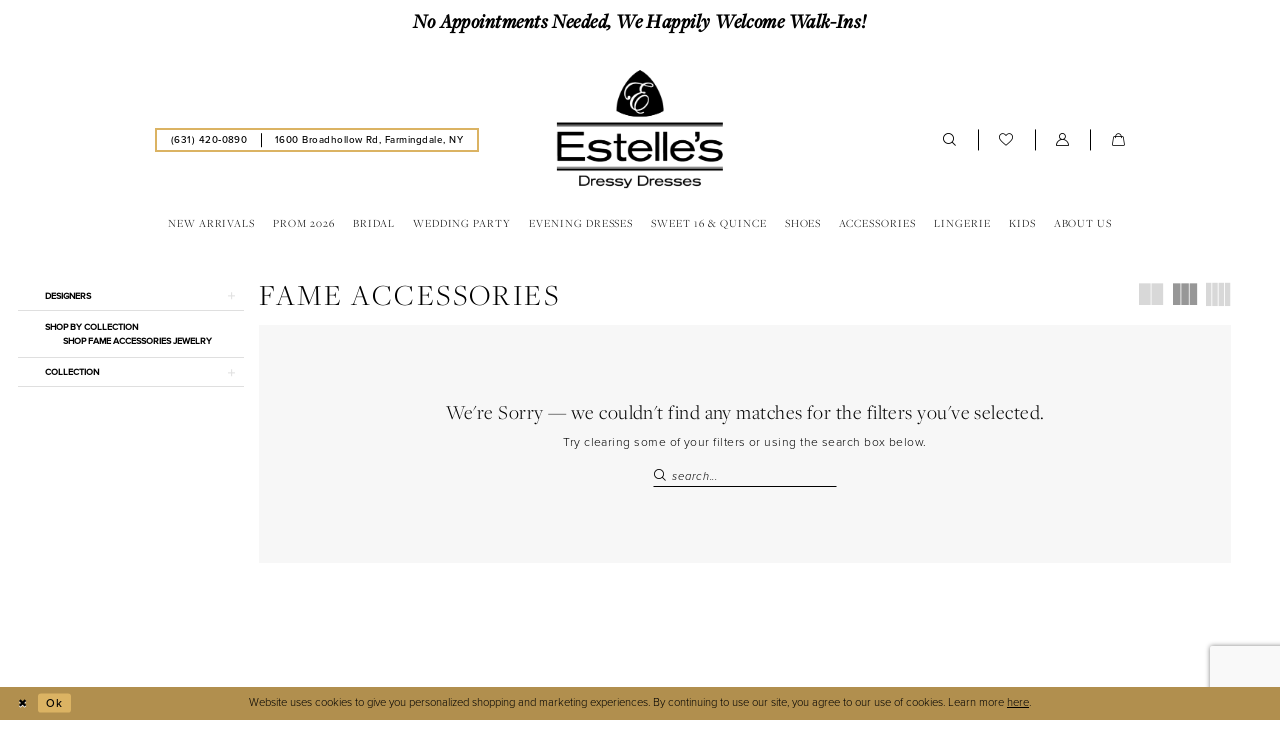

--- FILE ---
content_type: text/html; charset=utf-8
request_url: https://estellesdressydresses.com/fame-accessories/in-store-two-piece-top-sets
body_size: 22971
content:


<!DOCTYPE html>
<html class="html-common html-plp" lang="en-US">
<head>
    
<base href="/">
<meta charset="UTF-8">
<meta name="viewport" content="width=device-width, initial-scale=1, maximum-scale=2, user-scalable=0" />
<meta name="format-detection" content="telephone=yes">

    <link rel="apple-touch-icon" sizes="180x180" href="Themes/EstellesDressyDresses/Content/img/favicon/apple-touch-icon.png">
<link rel="icon" type="image/png" sizes="32x32" href="Themes/EstellesDressyDresses/Content/img/favicon/favicon-32x32.png">
<link rel="icon" type="image/png" sizes="16x16" href="Themes/EstellesDressyDresses/Content/img/favicon/favicon-16x16.png">
<link rel="manifest" href="Themes/EstellesDressyDresses/Content/img/favicon/site.webmanifest">
<link rel="mask-icon" href="Themes/EstellesDressyDresses/Content/img/favicon/safari-pinned-tab.svg" color="#9e8655">
<link rel="shortcut icon" href="Themes/EstellesDressyDresses/Content/img/favicon/favicon.ico">
<meta name="msapplication-TileColor" content="#ffffff">
<meta name="msapplication-config" content="Themes/EstellesDressyDresses/Content/img/favicon/browserconfig.xml">
<meta name="theme-color" content="#000000">
    <link rel="preconnect" href="https://use.typekit.net" crossorigin="anonymous">
<link rel="preconnect" href="https://p.typekit.net" crossorigin="anonymous">
<link rel="preload" href="https://use.typekit.net/bwb7ekf.css" as="style">
<link rel="stylesheet" href="https://use.typekit.net/bwb7ekf.css"/>

    
<title>Fame Accessories In Store Two Piece Top Sets Separates | Estelle&#x2019;s Dressy Dresses</title>

    <meta property="og:title" content="Fame Accessories In Store Two Piece Top Sets Separates | Estelle&#x2019;s Dressy Dresses" />
    <meta property="og:type" content="website" />
    <meta property="og:url" content="https://estellesdressydresses.com/fame-accessories/in-store-two-piece-top-sets"/>
        <meta name="description" content="Shop Fame Accessories In Store Two Piece Top Sets Separates at Estelle&#x2019;s Dressy Dresses" />
        <meta property="og:description" content="Shop Fame Accessories In Store Two Piece Top Sets Separates at Estelle&#x2019;s Dressy Dresses" />
        <meta property="og:image" content="https://estellesdressydresses.com/" />
        <meta name="twitter:image" content="https://estellesdressydresses.com/">
        <meta name="google-site-verification" content="vEy0qSddC9q81FH7pnFxcjbmidHfodbGGznIQmn5gUU" />
        <link rel="canonical" href="https://estellesdressydresses.com/fame-accessories/in-store-two-piece-top-sets" />

    

    <link rel="preload" href="/Content/fonts/syvoicomoon/Syvo-Icomoon.woff?y5043x" as="font" type="font/woff" crossorigin>

    <link rel="stylesheet" type="text/css" href="https://estellesdressydresses.com/content/theme.min.css?v=20251230115205"/>
    

    


        <script type="application/ld&#x2B;json">
          {
  "@context": "http://schema.org",
  "@type": "Brand",
  "name": "Fame Accessories",
  "url": "https://estellesdressydresses.com/in-store-two-piece-top-sets"
}
        </script>

    





<!-- Google tag (gtag.js) -->
<script async src="https://www.googletagmanager.com/gtag/js?id=G-LQJP4244GX"></script>
<script>
  window.dataLayer = window.dataLayer || [];
  function gtag(){dataLayer.push(arguments);}
  gtag('js', new Date());

  gtag('config', 'G-LQJP4244GX');
</script>
</head>
<body class="page-common page-plp  ">
    <!--[if lt IE 11]>
      <p class="browsehappy">You are using an <strong>outdated</strong> browser. Please <a href="http://browsehappy.com/">upgrade your browser</a> to improve your experience.</p>
    <![endif]-->
    <div class="hidden-vars" data-vars>
    <div class="breakpoint-xl" data-var-name="breakpoint" data-var-type="xl" data-var-value="width"></div>
    <div class="breakpoint-lg" data-var-name="breakpoint" data-var-type="lg" data-var-value="width"></div>
    <div class="breakpoint-md" data-var-name="breakpoint" data-var-type="md" data-var-value="width"></div>
    <div class="breakpoint-sm" data-var-name="breakpoint" data-var-type="sm" data-var-value="width"></div>
    <div class="color-primary" data-var-name="color" data-var-type="primary" data-var-value="color"></div>
    <div class="color-secondary" data-var-name="color" data-var-type="secondary" data-var-value="color"></div>
</div>
    <!-- Loader -->
    <div id="spinner" class="loader">
        <div class="round">
            <div class="section"></div>
        </div>
    </div>
    <div class="app-container app-container-fix">
        
<header class="primary-block iblock-fix primary-block--ecommerce"
        id="primary-block"
        data-property="fixed-header"
        role="banner"
        aria-label="Primary block">
    <a href="#main"
   title="Skip to main content"
   class="sr-only sr-only-focusable"
   data-trigger="scroll-to"
   data-target="#main">
    Skip to main content
</a>
<a href="#main-navbar"
   title="Skip to Navigation"
   class="sr-only sr-only-focusable"
   data-trigger="scroll-to"
   data-target="#main-navbar">
    Skip to Navigation
</a>
<span class="btn-link sr-only sr-only-focusable"
      data-trigger="ada-visual"
      data-enabled-title="Disable Accessibility for visually impaired"
      data-disabled-title="Enable Accessibility for visually impaired"
      aria-label="Toggle Accessibility For visually impaired"
      role="button"
      tabindex="0">
</span>
<span class="btn-link sr-only sr-only-focusable"
      data-trigger="ada-autoplay"
      data-enabled-title="Un-pause autoplay for dynamic content"
      data-disabled-title="Pause autoplay for dynamic content"
      aria-label="Toggle page dynamic content autoplay" role="button"
      tabindex="0">
</span>
    


    <div class="preheader-promo" id="preheader-promo-common" data-property="preheader-promo">
        <div class="container-fluid">
            <div class="row">
                <div class="common-top-promo">
                    
    <div class="common-message" role="status" 
         data-popup="commonTopPromo" 
         data-popup-expires="1"
         style="display:none;background-color:#ffffff;color:#000000;">
        <div class="common-message--blocks iblock-fix">

                <div class="common-message--block common-message--block-text-list">
                    <div class="common-message--text-list">
                        <div class="list">
                                <div class="list-item common-message--text-list-description-item">
                                    <div class="common-message--text common-message--text-list-description">
                                        <h4><strong>No Appointments Needed, We Happily Welcome Walk-Ins!</strong></h4>
                                    </div>
                                </div>

                        </div>
                    </div>
                </div>


        </div>
    </div>

                </div>
            </div>
        </div>
    </div>


    <div class="preheader preheader-main" id="preheader">
        <div class="container">
            <div class="row">
                <div class="preheader-blocks">
                    <div class="preheader-block preheader-left preheader-style preheader-style-alt">
                        <ul class="has-separators"
                            role="menu"
                            aria-label="Preheader Menu. Buttons: hamburger, phone, address">
                            <li class="hidden-gt-sm" role="menuitem">
                                <span class="navbar-toggle menu-item collapsed"
      data-toggle="collapse"
      data-target="#main-navbar"
      role="button"
      aria-label="Toggle Main Navigation Menu"
      aria-controls="main-navbar"
      aria-haspopup="true"
      aria-expanded="false">
    <i class="icomoon icomoon-hamburger"
       aria-hidden="true"></i>
</span>
                            </li>
                                <li role="menuitem">
                                    <a href="tel:6314200890"
   rel="nofollow" 
   aria-label="Phone us: (631)420-0890">
  <i class="icomoon icomoon-phone hidden-gt-sm" aria-hidden="true"></i>
  <span class="hidden-xs hidden-sm">(631)&nbsp;420&#8209;0890</span> 
</a>
                                </li>    
                                <li class="hidden-xs hidden-sm hidden-desktop-sticky" role="menuitem">
                                    <a href="https://goo.gl/maps/rhTRmBxRWNCaFKM59?coh=178573&entry=tt" target="_blank"
   rel="nofollow"
   aria-label="Our location">
  <span>1600 Broadhollow Rd, Farmingdale, NY</span>
</a>
                                </li>    
                        </ul>
                    </div>
                    <a href="/"
                       class="brand-logo"
                       role="banner"
                       aria-label="Estelles Dressy Dresses">
                        <img src="logos/main-logo?v=cdb9f333-133c-c21b-cc81-9d8eb0cf204a"
                             alt="Estelles Dressy Dresses"
                             class="hidden-desktop-sticky" />
                        <img src="Themes/EstellesDressyDresses/Content/img/logo-sticky.png"
                             alt="Estelles Dressy Dresses"
                             class="hidden visible-desktop-sticky" />
                    </a>
                    <div class="preheader-block preheader-right preheader-style">
                        <ul class="has-separators"
                            role="menu"
                            aria-label="Preheader Menu. Buttons: search, wishlist, account, cart, search">
                            <li class="hidden-xs hidden-sm" role="menuitem">
                                <a class="show-search" 
   href="search" 
   aria-haspopup="true" 
   aria-expanded="false" 
   aria-label="Show search">
    <i class="icomoon icomoon-search"
       aria-hidden="true"></i>
</a>
                            </li>
                            <li class="hidden-xs hidden-sm" role="menuitem">
                                <a href="/wishlist"
   aria-label="Visit Wishlist Page">
    <i class="icomoon icomoon-heart-o"
       aria-hidden="true"></i>
</a>
                            </li>
                            <li class="dropdown hidden-xs hidden-sm" role="menuitem">
                                <a href="/account/information"
   class="dropdown-toggle menu-item"
   data-toggle="dropdown"
   role="button"
   aria-label="Open Account Dialog"
   aria-haspopup="true"
   aria-expanded="false">
    <i class="icomoon icomoon-user-o"
       aria-hidden="true"></i>
</a>
<div class="dropdown-menu clickable cart-popup"
     role="dialog"
     aria-label="Account Dialog">
    <span class="fl-right close-dropdown"
          data-trigger="cart"
          role="button"
          aria-label="Toggle Account Dialog"
          aria-haspopup="true"
          aria-expanded="false">
    </span>
    <div class="account-dropdown">
        <ul>
                <li>
                    <a href="/login">Sign In</a>
                </li>
                <li>
                    <a href="/register">Sign Up</a>
                </li>
                <li>
                    <a href="/wishlist">Wishlist</a>
                </li>
        </ul>
    </div>
</div>
                            </li>

<li class="dropdown common-cart-popup--dropdown"
    data-parent="common-cart-popup"
    role="menuitem">
    <a href="/cart"
       class="dropdown-toggle cart-dropdown"
       data-trigger="cart"
       data-toggle="dropdown"
       data-control="common-cart-popup"
       data-show-action="mouseenter"
       data-hide-action="mouseleave"
       role="button"
       aria-label="Toggle Cart Dialog"
       aria-haspopup="true"
       aria-expanded="false">
        <i class="icomoon icomoon-shopping-bag"
           aria-hidden="true"></i>
    </a>
    


<div class="dropdown-menu clickable common-cart-popup common-cart-popup-hoverable bgc-secondary"
     data-property="common-cart-popup"
     role="dialog"
     aria-label="Cart Dialog">
    <span role="button"
          class="close-dropdown common-cart-popup--close hidden-gt-sm"
          aria-label="Close Cart Dialog"
          aria-haspopup="true"
          aria-expanded="false">
    </span>
    
<div class="content-blocks common-cart-popup--blocks">

    <div class="content-block common-cart-popup--block common-cart-popup--block--products">

<div class="content-block common-cart-popup--block common-cart-popup--block--products">
    <div class="common-cart-popup--products-empty">
        <div class="title">
            <h4 class="h4" role="presentation">Your Cart is Empty</h4>
        </div>
    </div>
</div>    </div>

    
<div class="content-block common-cart-popup--block common-cart-popup--block--summary">
    <div class="common-cart-popup--summary">
        <div class="list">
            <div class="list-item">
                <div class="common-cart-popup--link">
                    <p>
                        <a href="/cart">
                            <span data-layout-font>View Cart </span>
                        </a>
                    </p>
                </div>
            </div>
            <div class="list-item">
                <div class="common-cart-popup--subtotal">
                    <p>
                        <span data-layout-font>Subtotal: 0</span>
                    </p>
                </div>
            </div>
        </div>
    </div>
</div>

    
<div class="content-block common-cart-popup--block common-cart-popup--block--button">
    <div class="common-cart-popup--buttons">
        <div class="list">
            <div class="list-item">
                <div class="common-cart-popup--button">
                    <a href="/checkout" class="btn btn-block btn-lg btn-success">Checkout</a>
                </div>
            </div>
        </div>
    </div>
</div>

</div>
    <span class="sr-only sr-only-focusable close-dropdown" role="button" tabindex="0">Close Cart dialog</span>
</div>
</li>                                <li class="hidden-gt-sm" role="menuitem">
                                    <a class="show-search" 
   href="search" 
   aria-haspopup="true" 
   aria-expanded="false" 
   aria-label="Show search">
    <i class="icomoon icomoon-search"
       aria-hidden="true"></i>
</a>
                                </li>    
                        </ul>
                    </div>
                    <div class="search-holder search-holder--preheader">
                        
<div name="search-form"
     role="search"
     aria-label="Search form"
     class="search-form iblock-fix collapsed">
    <div class="search-group ui-widget">
        <div class="search-btn search-btn-left">
            <button type="submit"
                    data-trigger="search"
                    aria-label="Submit Search">
                <i class="icomoon icomoon-search"
                   aria-hidden="true"></i>
            </button>
        </div>
        <div class="search-btn search-btn-right">
            <button type="button"
                    class="close-search-form"
                    aria-label="Close Search">
                <i class="icomoon icomoon-close-x"
                   aria-hidden="true"></i>
            </button>
        </div>
        <input type="search"
               name="query"
               class="ui-autocomplete-input"
               placeholder="Search..."
               aria-label="Search Field"
               data-property="search"
               autocomplete="off">
    </div>
</div>
                    </div>
                </div>
            </div>
        </div>
    </div>
    <div class="header iblock-fix" id="header">
        <div class="container">
            <div class="row">
                <div class="header-blocks clearfix">
                    

<div id="main-navbar" class="navbar-collapse main-navbar main-navbar-extended collapse">
    <div class="main-navbar-extended-contents">
        
<div class="main-navbar-extended-header hidden-gt-sm">
    <div class="main-navbar-extended-header-search">
        
<div name="search-form"
     role="search"
     aria-label="Search form"
     class="search-form iblock-fix collapsed">
    <div class="search-group ui-widget">
        <div class="search-btn search-btn-left">
            <button type="submit"
                    data-trigger="search"
                    aria-label="Submit Search">
                <i class="icomoon icomoon-search"
                   aria-hidden="true"></i>
            </button>
        </div>
        <div class="search-btn search-btn-right">
            <button type="button"
                    class="close-search-form"
                    aria-label="Close Search">
                <i class="icomoon icomoon-close-x"
                   aria-hidden="true"></i>
            </button>
        </div>
        <input type="search"
               name="query"
               class="ui-autocomplete-input"
               placeholder="Search..."
               aria-label="Search Field"
               value=""
               data-property="search"
               autocomplete="off">
    </div>
</div>
    </div>
</div>
        
<div class="main-navbar-extended-body">
    




<nav class="common-navbar" role="navigation" id="common-navbar" aria-label="Main Navigation">
    <span
          class="close-navbar close-btn "
          data-toggle="collapse"
          data-target="#main-navbar"
          role="button"
          tabindex="0"
          aria-controls="main-navbar"
          aria-haspopup="true"
          aria-expanded="false"
          aria-label="Close Navbar">
    </span>

            <ul role="menubar" aria-label="Main Navigation Menu">
                    <li role="none" data-menu-item>
                            <input type="checkbox" autocomplete="off" 
                                   data-trigger="menu-opener"
                                   tabindex="-1"
                                   aria-label="Toggle New Arrivals Sub Menu"/>
                        <a class="navbar-item" role="menuitem" tabindex="0" aria-haspopup="true" aria-expanded="false" href="/categories/new-arrivals" rel="" target="">
                            <span>New Arrivals</span>
                            <i class="sign" aria-hidden="true"></i>
                        </a>
                            <ul role="menu"
                                aria-label="New Arrivals Sub Menu"
                                class="common-sub-menu">
                                
        <li role="none"
            data-menu-item="empty">
                <input type="checkbox"
                       autocomplete="off"
                       data-trigger="menu-opener"
                       tabindex="-1"
                       aria-label="Toggle Sub Menu"/>
                <ul role="menu"
                    aria-label=" Sub Menu">
                    
        <li role="none"
            data-menu-item="">
                <a class="navbar-item" role="menuitem" tabindex="0" aria-haspopup="false" aria-expanded="false" href="/collections/prom" rel="" target="">
                    <span>Prom</span>
                    <i class="sign" aria-hidden="true"></i>
                </a>
        </li>        
        <li role="none"
            data-menu-item="">
                <a class="navbar-item" role="menuitem" tabindex="-1" aria-haspopup="false" aria-expanded="false" href="/categories/in-store-tops" rel="" target="">
                    <span>Misses Tops</span>
                    <i class="sign" aria-hidden="true"></i>
                </a>
        </li>        
        <li role="none"
            data-menu-item="">
                <a class="navbar-item" role="menuitem" tabindex="-1" aria-haspopup="false" aria-expanded="false" href="/categories/in-store-bottoms" rel="" target="">
                    <span>Misses Bottoms</span>
                    <i class="sign" aria-hidden="true"></i>
                </a>
        </li>        
        <li role="none"
            data-menu-item="">
                <a class="navbar-item" role="menuitem" tabindex="-1" aria-haspopup="false" aria-expanded="false" href="/categories/prom-under-160" rel="" target="">
                    <span>Looks Under $160</span>
                    <i class="sign" aria-hidden="true"></i>
                </a>
        </li>        
        <li role="none"
            data-menu-item="">
                <a class="navbar-item" role="menuitem" tabindex="-1" aria-haspopup="false" aria-expanded="false" href="/categories/junior-separates" rel="" target="">
                    <span>Junior Separates</span>
                    <i class="sign" aria-hidden="true"></i>
                </a>
        </li>        

                </ul>
        </li>        

                            </ul>                                
                    </li>
                    <li role="none" data-menu-item>
                            <input type="checkbox" autocomplete="off" 
                                   data-trigger="menu-opener"
                                   tabindex="-1"
                                   aria-label="Toggle Prom 2026 Sub Menu"/>
                        <a class="navbar-item" role="menuitem" tabindex="-1" aria-haspopup="true" aria-expanded="false" href="/collections/prom" rel="" target="">
                            <span>Prom 2026</span>
                            <i class="sign" aria-hidden="true"></i>
                        </a>
                            <ul role="menu"
                                aria-label="Prom 2026 Sub Menu"
                                class="common-sub-menu">
                                
        <li role="none"
            data-menu-item="empty">
                <input type="checkbox"
                       autocomplete="off"
                       data-trigger="menu-opener"
                       tabindex="-1"
                       aria-label="Toggle Sub Menu"/>
                <ul role="menu"
                    aria-label=" Sub Menu">
                    
        <li role="none"
            data-menu-item="">
                <a class="navbar-item" role="menuitem" tabindex="0" aria-haspopup="false" aria-expanded="false" href="prom-designers" rel="" target="">
                    <span>Our Prom Designers</span>
                    <i class="sign" aria-hidden="true"></i>
                </a>
        </li>        
        <li role="none"
            data-menu-item="">
                <a class="navbar-item" role="menuitem" tabindex="-1" aria-haspopup="false" aria-expanded="false" href="/ejs-couture" rel="" target="">
                    <span>Estelle’s Exclusive Collection</span>
                    <i class="sign" aria-hidden="true"></i>
                </a>
        </li>        
        <li role="none"
            data-menu-item="">
                <a class="navbar-item" role="menuitem" tabindex="-1" aria-haspopup="false" aria-expanded="false" href="/categories/prom-best-sellers" rel="" target="">
                    <span>Prom Best Sellers</span>
                    <i class="sign" aria-hidden="true"></i>
                </a>
        </li>        

                </ul>
        </li>        

                            </ul>                                
                    </li>
                    <li role="none" data-menu-item>
                            <input type="checkbox" autocomplete="off" 
                                   data-trigger="menu-opener"
                                   tabindex="-1"
                                   aria-label="Toggle Bridal Sub Menu"/>
                        <a class="navbar-item" role="menuitem" tabindex="-1" aria-haspopup="true" aria-expanded="false" href="/categories/in-store-bridal" rel="" target="">
                            <span>Bridal</span>
                            <i class="sign" aria-hidden="true"></i>
                        </a>
                            <ul role="menu"
                                aria-label="Bridal Sub Menu"
                                class="common-sub-menu">
                                
        <li role="none"
            data-menu-item="empty">
                <input type="checkbox"
                       autocomplete="off"
                       data-trigger="menu-opener"
                       tabindex="-1"
                       aria-label="Toggle Sub Menu"/>
                <ul role="menu"
                    aria-label=" Sub Menu">
                    
        <li role="none"
            data-menu-item="">
                <a class="navbar-item" role="menuitem" tabindex="0" aria-haspopup="false" aria-expanded="false" href="bridal-designers" rel="" target="">
                    <span>Our Bridal Designers</span>
                    <i class="sign" aria-hidden="true"></i>
                </a>
        </li>        
        <li role="none"
            data-menu-item="">
                <a class="navbar-item" role="menuitem" tabindex="-1" aria-haspopup="false" aria-expanded="false" href="/categories/in-store-plus-bridal" rel="" target="">
                    <span>Plus Size Bridal</span>
                    <i class="sign" aria-hidden="true"></i>
                </a>
        </li>        
        <li role="none"
            data-menu-item="">
                <a class="navbar-item" role="menuitem" tabindex="-1" aria-haspopup="false" aria-expanded="false" href="/categories/in-store-veils" rel="" target="">
                    <span>Veils</span>
                    <i class="sign" aria-hidden="true"></i>
                </a>
        </li>        
        <li role="none"
            data-menu-item="">
                <a class="navbar-item" role="menuitem" tabindex="-1" aria-haspopup="false" aria-expanded="false" href="/categories/bridal-gifts" rel="" target="">
                    <span>Bridal Gifts</span>
                    <i class="sign" aria-hidden="true"></i>
                </a>
        </li>        
        <li role="none"
            data-menu-item="">
                <a class="navbar-item" role="menuitem" tabindex="-1" aria-haspopup="false" aria-expanded="false" href="/categories/engagement-shower-dresses" rel="" target="">
                    <span>White Dresses</span>
                    <i class="sign" aria-hidden="true"></i>
                </a>
        </li>        

                </ul>
        </li>        

                            </ul>                                
                    </li>
                    <li role="none" data-menu-item>
                            <input type="checkbox" autocomplete="off" 
                                   data-trigger="menu-opener"
                                   tabindex="-1"
                                   aria-label="Toggle Wedding Party Sub Menu"/>
                        <a class="navbar-item" role="menuitem" tabindex="-1" aria-haspopup="true" aria-expanded="false" href="/collections/bridesmaids" rel="" target="">
                            <span>Wedding Party</span>
                            <i class="sign" aria-hidden="true"></i>
                        </a>
                            <ul role="menu"
                                aria-label="Wedding Party Sub Menu"
                                class="common-sub-menu">
                                
        <li role="none"
            data-menu-item="empty">
                <input type="checkbox"
                       autocomplete="off"
                       data-trigger="menu-opener"
                       tabindex="-1"
                       aria-label="Toggle Sub Menu"/>
                <ul role="menu"
                    aria-label=" Sub Menu">
                    
        <li role="none"
            data-menu-item="">
                <a class="navbar-item" role="menuitem" tabindex="0" aria-haspopup="false" aria-expanded="false" href="/collections/bridesmaids" rel="" target="">
                    <span>Bridesmaids</span>
                    <i class="sign" aria-hidden="true"></i>
                </a>
        </li>        
        <li role="none"
            data-menu-item="">
                <input type="checkbox"
                       autocomplete="off"
                       data-trigger="menu-opener"
                       tabindex="-1"
                       aria-label="Toggle Mother of the Bride/Groom Sub Menu"/>
                <a class="navbar-item" role="menuitem" tabindex="-1" aria-haspopup="true" aria-expanded="false" href="/collections/motherofthebride" rel="" target="">
                    <span>Mother of the Bride/Groom</span>
                    <i class="sign" aria-hidden="true"></i>
                </a>
                <ul role="menu"
                    aria-label="Mother of the Bride/Groom Sub Menu">
                    
        <li role="none"
            data-menu-item="">
                <a class="navbar-item" role="menuitem" tabindex="0" aria-haspopup="false" aria-expanded="false" href="/collections/wedding-guest-dresses" rel="" target="">
                    <span>Wedding Guest Dresses</span>
                    <i class="sign" aria-hidden="true"></i>
                </a>
        </li>        

                </ul>
        </li>        

                </ul>
        </li>        

                            </ul>                                
                    </li>
                    <li role="none" data-menu-item>
                            <input type="checkbox" autocomplete="off" 
                                   data-trigger="menu-opener"
                                   tabindex="-1"
                                   aria-label="Toggle Evening Dresses Sub Menu"/>
                        <a class="navbar-item" role="menuitem" tabindex="-1" aria-haspopup="true" aria-expanded="false" href="/collections/party-dresses" rel="" target="">
                            <span>Evening Dresses</span>
                            <i class="sign" aria-hidden="true"></i>
                        </a>
                            <ul role="menu"
                                aria-label="Evening Dresses Sub Menu"
                                class="common-sub-menu">
                                
        <li role="none"
            data-menu-item="empty">
                <input type="checkbox"
                       autocomplete="off"
                       data-trigger="menu-opener"
                       tabindex="-1"
                       aria-label="Toggle Sub Menu"/>
                <ul role="menu"
                    aria-label=" Sub Menu">
                    
        <li role="none"
            data-menu-item="">
                <a class="navbar-item" role="menuitem" tabindex="0" aria-haspopup="false" aria-expanded="false" href="/collections/evening" rel="" target="">
                    <span>Evening</span>
                    <i class="sign" aria-hidden="true"></i>
                </a>
        </li>        
        <li role="none"
            data-menu-item="">
                <a class="navbar-item" role="menuitem" tabindex="-1" aria-haspopup="false" aria-expanded="false" href="/collections/court-dresses" rel="" target="">
                    <span>Court Dresses</span>
                    <i class="sign" aria-hidden="true"></i>
                </a>
        </li>        
        <li role="none"
            data-menu-item="">
                <a class="navbar-item" role="menuitem" tabindex="-1" aria-haspopup="false" aria-expanded="false" href="/collections/spring-summer" rel="" target="">
                    <span>Spring/Summer</span>
                    <i class="sign" aria-hidden="true"></i>
                </a>
        </li>        
        <li role="none"
            data-menu-item="">
                <a class="navbar-item" role="menuitem" tabindex="-1" aria-haspopup="false" aria-expanded="false" href="/categories/casual-dresses" rel="" target="">
                    <span>Casual Dresses</span>
                    <i class="sign" aria-hidden="true"></i>
                </a>
        </li>        
        <li role="none"
            data-menu-item="">
                <a class="navbar-item" role="menuitem" tabindex="-1" aria-haspopup="false" aria-expanded="false" href="/categories/mini-dresses" rel="" target="">
                    <span>Mini Dresses</span>
                    <i class="sign" aria-hidden="true"></i>
                </a>
        </li>        
        <li role="none"
            data-menu-item="">
                <a class="navbar-item" role="menuitem" tabindex="-1" aria-haspopup="false" aria-expanded="false" href="/categories/midi-dresses" rel="" target="">
                    <span>Midi Dresses</span>
                    <i class="sign" aria-hidden="true"></i>
                </a>
        </li>        
        <li role="none"
            data-menu-item="">
                <a class="navbar-item" role="menuitem" tabindex="-1" aria-haspopup="false" aria-expanded="false" href="/categories/in-store-jumpsuits" rel="" target="">
                    <span>Jumpsuits</span>
                    <i class="sign" aria-hidden="true"></i>
                </a>
        </li>        

                </ul>
        </li>        

                            </ul>                                
                    </li>
                    <li role="none" data-menu-item>
                            <input type="checkbox" autocomplete="off" 
                                   data-trigger="menu-opener"
                                   tabindex="-1"
                                   aria-label="Toggle Sweet 16 &amp;amp; Quince Sub Menu"/>
                        <a class="navbar-item" role="menuitem" tabindex="-1" aria-haspopup="true" aria-expanded="false" href="/collections/quinceanera" rel="" target="">
                            <span>Sweet 16 & Quince</span>
                            <i class="sign" aria-hidden="true"></i>
                        </a>
                            <ul role="menu"
                                aria-label="Sweet 16 &amp;amp; Quince Sub Menu"
                                class="common-sub-menu">
                                
        <li role="none"
            data-menu-item="empty">
                <input type="checkbox"
                       autocomplete="off"
                       data-trigger="menu-opener"
                       tabindex="-1"
                       aria-label="Toggle Sub Menu"/>
                <ul role="menu"
                    aria-label=" Sub Menu">
                    
        <li role="none"
            data-menu-item="">
                <a class="navbar-item" role="menuitem" tabindex="0" aria-haspopup="false" aria-expanded="false" href="/collections/quinceanera" rel="" target="">
                    <span>Sweet 16</span>
                    <i class="sign" aria-hidden="true"></i>
                </a>
        </li>        
        <li role="none"
            data-menu-item="">
                <a class="navbar-item" role="menuitem" tabindex="-1" aria-haspopup="false" aria-expanded="false" href="/categories/in-store-sweet-quince-accessories" rel="" target="">
                    <span>Sweet 16 & Quince Accessories</span>
                    <i class="sign" aria-hidden="true"></i>
                </a>
        </li>        

                </ul>
        </li>        

                            </ul>                                
                    </li>
                    <li role="none" data-menu-item>
                            <input type="checkbox" autocomplete="off" 
                                   data-trigger="menu-opener"
                                   tabindex="-1"
                                   aria-label="Toggle Shoes Sub Menu"/>
                        <a class="navbar-item" role="menuitem" tabindex="-1" aria-haspopup="true" aria-expanded="false" href="/categories/in-store-shoes" rel="" target="">
                            <span>Shoes</span>
                            <i class="sign" aria-hidden="true"></i>
                        </a>
                            <ul role="menu"
                                aria-label="Shoes Sub Menu"
                                class="common-sub-menu">
                                
        <li role="none"
            data-menu-item="empty">
                <input type="checkbox"
                       autocomplete="off"
                       data-trigger="menu-opener"
                       tabindex="-1"
                       aria-label="Toggle Sub Menu"/>
                <ul role="menu"
                    aria-label=" Sub Menu">
                    
        <li role="none"
            data-menu-item="">
                <a class="navbar-item" role="menuitem" tabindex="0" aria-haspopup="false" aria-expanded="false" href="/categories/heels" rel="" target="">
                    <span>Heels</span>
                    <i class="sign" aria-hidden="true"></i>
                </a>
        </li>        
        <li role="none"
            data-menu-item="">
                <a class="navbar-item" role="menuitem" tabindex="-1" aria-haspopup="false" aria-expanded="false" href="/categories/flats" rel="" target="">
                    <span>Flats</span>
                    <i class="sign" aria-hidden="true"></i>
                </a>
        </li>        
        <li role="none"
            data-menu-item="">
                <a class="navbar-item" role="menuitem" tabindex="-1" aria-haspopup="false" aria-expanded="false" href="/categories/booties" rel="" target="">
                    <span>Booties</span>
                    <i class="sign" aria-hidden="true"></i>
                </a>
        </li>        
        <li role="none"
            data-menu-item="">
                <a class="navbar-item" role="menuitem" tabindex="-1" aria-haspopup="false" aria-expanded="false" href="/categories/sneakers" rel="" target="">
                    <span>Sneakers</span>
                    <i class="sign" aria-hidden="true"></i>
                </a>
        </li>        

                </ul>
        </li>        

                            </ul>                                
                    </li>
                    <li role="none" data-menu-item>
                            <input type="checkbox" autocomplete="off" 
                                   data-trigger="menu-opener"
                                   tabindex="-1"
                                   aria-label="Toggle Accessories Sub Menu"/>
                        <a class="navbar-item" role="menuitem" tabindex="-1" aria-haspopup="true" aria-expanded="false" href="/collections/jewelry" rel="" target="">
                            <span>Accessories</span>
                            <i class="sign" aria-hidden="true"></i>
                        </a>
                            <ul role="menu"
                                aria-label="Accessories Sub Menu"
                                class="common-sub-menu">
                                
        <li role="none"
            data-menu-item="empty">
                <input type="checkbox"
                       autocomplete="off"
                       data-trigger="menu-opener"
                       tabindex="-1"
                       aria-label="Toggle Sub Menu"/>
                <ul role="menu"
                    aria-label=" Sub Menu">
                    
        <li role="none"
            data-menu-item="">
                <a class="navbar-item" role="menuitem" tabindex="0" aria-haspopup="false" aria-expanded="false" href="/categories/in-store-headpieces" rel="" target="">
                    <span>Headpieces</span>
                    <i class="sign" aria-hidden="true"></i>
                </a>
        </li>        
        <li role="none"
            data-menu-item="">
                <a class="navbar-item" role="menuitem" tabindex="-1" aria-haspopup="false" aria-expanded="false" href="/categories/in-store-necklace" rel="" target="">
                    <span>Necklaces</span>
                    <i class="sign" aria-hidden="true"></i>
                </a>
        </li>        
        <li role="none"
            data-menu-item="">
                <a class="navbar-item" role="menuitem" tabindex="-1" aria-haspopup="false" aria-expanded="false" href="/categories/in-store-bracelet" rel="" target="">
                    <span>Bracelets</span>
                    <i class="sign" aria-hidden="true"></i>
                </a>
        </li>        
        <li role="none"
            data-menu-item="">
                <a class="navbar-item" role="menuitem" tabindex="-1" aria-haspopup="false" aria-expanded="false" href="/categories/in-store-earrings" rel="" target="">
                    <span>Earrings</span>
                    <i class="sign" aria-hidden="true"></i>
                </a>
        </li>        
        <li role="none"
            data-menu-item="">
                <a class="navbar-item" role="menuitem" tabindex="-1" aria-haspopup="false" aria-expanded="false" href="/categories/in-store-gloves" rel="" target="">
                    <span>Gloves</span>
                    <i class="sign" aria-hidden="true"></i>
                </a>
        </li>        
        <li role="none"
            data-menu-item="">
                <a class="navbar-item" role="menuitem" tabindex="-1" aria-haspopup="false" aria-expanded="false" href="/categories/in-store-gifts" rel="" target="">
                    <span>Gifts</span>
                    <i class="sign" aria-hidden="true"></i>
                </a>
        </li>        
        <li role="none"
            data-menu-item="">
                <a class="navbar-item" role="menuitem" tabindex="-1" aria-haspopup="false" aria-expanded="false" href="/categories/in-store-bags" rel="" target="">
                    <span>Bags</span>
                    <i class="sign" aria-hidden="true"></i>
                </a>
        </li>        
        <li role="none"
            data-menu-item="">
                <a class="navbar-item" role="menuitem" tabindex="-1" aria-haspopup="false" aria-expanded="false" href="/categories/in-store-belts" rel="" target="">
                    <span>Belts</span>
                    <i class="sign" aria-hidden="true"></i>
                </a>
        </li>        

                </ul>
        </li>        
        <li role="none"
            data-menu-item="empty">
                <input type="checkbox"
                       autocomplete="off"
                       data-trigger="menu-opener"
                       tabindex="-1"
                       aria-label="Toggle Sub Menu"/>
                <ul role="menu"
                    aria-label=" Sub Menu">
                    
        <li role="none"
            data-menu-item="">
                <a class="navbar-item" role="menuitem" tabindex="0" aria-haspopup="false" aria-expanded="false" href="/collections/separates" rel="" target="">
                    <span>Separates</span>
                    <i class="sign" aria-hidden="true"></i>
                </a>
        </li>        
        <li role="none"
            data-menu-item="">
                <a class="navbar-item" role="menuitem" tabindex="-1" aria-haspopup="false" aria-expanded="false" href="/categories/in-store-veils" rel="" target="">
                    <span>Veils</span>
                    <i class="sign" aria-hidden="true"></i>
                </a>
        </li>        
        <li role="none"
            data-menu-item="">
                <a class="navbar-item" role="menuitem" tabindex="-1" aria-haspopup="false" aria-expanded="false" href="/categories/in-store-two-piece-top-sets" rel="" target="">
                    <span>Two Piece Top Sets</span>
                    <i class="sign" aria-hidden="true"></i>
                </a>
        </li>        
        <li role="none"
            data-menu-item="">
                <a class="navbar-item" role="menuitem" tabindex="-1" aria-haspopup="false" aria-expanded="false" href="/categories/in-store-shawls-sweaters" rel="" target="">
                    <span>Shawls & Sweaters</span>
                    <i class="sign" aria-hidden="true"></i>
                </a>
        </li>        
        <li role="none"
            data-menu-item="">
                <a class="navbar-item" role="menuitem" tabindex="-1" aria-haspopup="false" aria-expanded="false" href="/categories/in-store-jumpsuits" rel="" target="">
                    <span>Jumpsuits</span>
                    <i class="sign" aria-hidden="true"></i>
                </a>
        </li>        
        <li role="none"
            data-menu-item="">
                <a class="navbar-item" role="menuitem" tabindex="-1" aria-haspopup="false" aria-expanded="false" href="/categories/in-store-dolls-bears" rel="" target="">
                    <span>Dolls & Bears</span>
                    <i class="sign" aria-hidden="true"></i>
                </a>
        </li>        
        <li role="none"
            data-menu-item="">
                <a class="navbar-item" role="menuitem" tabindex="-1" aria-haspopup="false" aria-expanded="false" href="/categories/in-store-caps" rel="" target="">
                    <span>Caps and Hats</span>
                    <i class="sign" aria-hidden="true"></i>
                </a>
        </li>        

                </ul>
        </li>        

                            </ul>                                
                    </li>
                    <li role="none" data-menu-item>
                            <input type="checkbox" autocomplete="off" 
                                   data-trigger="menu-opener"
                                   tabindex="-1"
                                   aria-label="Toggle Lingerie Sub Menu"/>
                        <a class="navbar-item" role="menuitem" tabindex="-1" aria-haspopup="true" aria-expanded="false" href="/collections/lingerie" rel="" target="">
                            <span>Lingerie</span>
                            <i class="sign" aria-hidden="true"></i>
                        </a>
                            <ul role="menu"
                                aria-label="Lingerie Sub Menu"
                                class="common-sub-menu">
                                
        <li role="none"
            data-menu-item="empty">
                <input type="checkbox"
                       autocomplete="off"
                       data-trigger="menu-opener"
                       tabindex="-1"
                       aria-label="Toggle Sub Menu"/>
                <ul role="menu"
                    aria-label=" Sub Menu">
                    
        <li role="none"
            data-menu-item="">
                <a class="navbar-item" role="menuitem" tabindex="0" aria-haspopup="false" aria-expanded="false" href="/categories/in-store-shapewear-bodysuits" rel="" target="">
                    <span>Shapewear & Bodysuits</span>
                    <i class="sign" aria-hidden="true"></i>
                </a>
        </li>        
        <li role="none"
            data-menu-item="">
                <a class="navbar-item" role="menuitem" tabindex="-1" aria-haspopup="false" aria-expanded="false" href="/categories/in-store-underwear" rel="" target="">
                    <span>Underwear</span>
                    <i class="sign" aria-hidden="true"></i>
                </a>
        </li>        
        <li role="none"
            data-menu-item="">
                <a class="navbar-item" role="menuitem" tabindex="-1" aria-haspopup="false" aria-expanded="false" href="/categories/in-store-bra-accessories" rel="" target="">
                    <span>Bra Accessories</span>
                    <i class="sign" aria-hidden="true"></i>
                </a>
        </li>        

                </ul>
        </li>        

                            </ul>                                
                    </li>
                    <li role="none" data-menu-item>
                            <input type="checkbox" autocomplete="off" 
                                   data-trigger="menu-opener"
                                   tabindex="-1"
                                   aria-label="Toggle Kids Sub Menu"/>
                        <a class="navbar-item" role="menuitem" tabindex="-1" aria-haspopup="true" aria-expanded="false" href="/collections/kids" rel="" target="">
                            <span>Kids</span>
                            <i class="sign" aria-hidden="true"></i>
                        </a>
                            <ul role="menu"
                                aria-label="Kids Sub Menu"
                                class="common-sub-menu">
                                
        <li role="none"
            data-menu-item="empty">
                <input type="checkbox"
                       autocomplete="off"
                       data-trigger="menu-opener"
                       tabindex="-1"
                       aria-label="Toggle Sub Menu"/>
                <ul role="menu"
                    aria-label=" Sub Menu">
                    
        <li role="none"
            data-menu-item="">
                <a class="navbar-item" role="menuitem" tabindex="0" aria-haspopup="false" aria-expanded="false" href="/categories/in-store-kids" rel="" target="">
                    <span>Flower Girl/Communion</span>
                    <i class="sign" aria-hidden="true"></i>
                </a>
        </li>        
        <li role="none"
            data-menu-item="">
                <a class="navbar-item" role="menuitem" tabindex="-1" aria-haspopup="false" aria-expanded="false" href="/categories/in-store-mini-quince" rel="" target="">
                    <span>Mini Quince</span>
                    <i class="sign" aria-hidden="true"></i>
                </a>
        </li>        

                </ul>
        </li>        

                            </ul>                                
                    </li>
                    <li role="none" data-menu-item>
                            <input type="checkbox" autocomplete="off" 
                                   data-trigger="menu-opener"
                                   tabindex="-1"
                                   aria-label="Toggle About Us Sub Menu"/>
                        <a class="navbar-item" role="menuitem" tabindex="-1" aria-haspopup="true" aria-expanded="false" href="about-us" rel="" target="">
                            <span>About Us</span>
                            <i class="sign" aria-hidden="true"></i>
                        </a>
                            <ul role="menu"
                                aria-label="About Us Sub Menu"
                                class="common-sub-menu">
                                
        <li role="none"
            data-menu-item="empty">
                <input type="checkbox"
                       autocomplete="off"
                       data-trigger="menu-opener"
                       tabindex="-1"
                       aria-label="Toggle Sub Menu"/>
                <ul role="menu"
                    aria-label=" Sub Menu">
                    
        <li role="none"
            data-menu-item="">
                <a class="navbar-item" role="menuitem" tabindex="0" aria-haspopup="false" aria-expanded="false" href="donations" rel="" target="">
                    <span>Donations</span>
                    <i class="sign" aria-hidden="true"></i>
                </a>
        </li>        
        <li role="none"
            data-menu-item="">
                <a class="navbar-item" role="menuitem" tabindex="-1" aria-haspopup="false" aria-expanded="false" href="our-girls" rel="" target="">
                    <span>Our Girls</span>
                    <i class="sign" aria-hidden="true"></i>
                </a>
        </li>        
        <li role="none"
            data-menu-item="">
                <a class="navbar-item" role="menuitem" tabindex="-1" aria-haspopup="false" aria-expanded="false" href="contact-us" rel="" target="">
                    <span>Contact Us</span>
                    <i class="sign" aria-hidden="true"></i>
                </a>
        </li>        
        <li role="none"
            data-menu-item="">
                <a class="navbar-item" role="menuitem" tabindex="-1" aria-haspopup="false" aria-expanded="false" href="estellescareers" rel="" target="">
                    <span>Careers</span>
                    <i class="sign" aria-hidden="true"></i>
                </a>
        </li>        
        <li role="none"
            data-menu-item="">
                <a class="navbar-item" role="menuitem" tabindex="-1" aria-haspopup="false" aria-expanded="false" href="testimonials" rel="" target="">
                    <span>Testimonials</span>
                    <i class="sign" aria-hidden="true"></i>
                </a>
        </li>        
        <li role="none"
            data-menu-item="">
                <a class="navbar-item" role="menuitem" tabindex="-1" aria-haspopup="false" aria-expanded="false" href="online-sales-policy" rel="" target="">
                    <span>Online Sales Policy</span>
                    <i class="sign" aria-hidden="true"></i>
                </a>
        </li>        

                </ul>
        </li>        

                            </ul>                                
                    </li>
            </ul>
</nav>



</div>
        
<div class="main-navbar-extended-footer hidden-gt-sm">
    <div class="main-navbar-extended-footer-icons">
        <ul>
                    <li>
                        <a href="/wishlist">
                            <i class="icon-syvo icon-heart-o" aria-hidden="true"></i>
                            <span>Wishlist</span>
                        </a>
                    </li>
                <li>
                    <a href="/login">
                        <i class="icon-syvo icon-user-o" aria-hidden="true"></i>
                        <span>Sign In</span>
                    </a>
                </li>
                <li>
                    <a href="/register">
                        <i class="icon-syvo icon-user-o" aria-hidden="true"><span>+</span></i>
                        <span>Sign Up</span>
                    </a>
                </li>
        </ul>
    </div>
</div>
    </div>
    
<div class="main-navbar-extended-overlay" data-toggle="collapse" data-target="#main-navbar" aria-haspopup="false" aria-expanded="false" aria-hidden="true"></div>
</div>
                </div>
            </div>
        </div>
    </div>
</header>
        


        
            <span class="sr-only" role="heading" aria-level="1">Fame Accessories In Store Two Piece Top Sets Separates | Estelle&#x2019;s Dressy Dresses</span>    

        <div class="main-content" id="main">
            

<div class="common-cmp plp-cmp iblock-fix ajax-cmp">

<section class="section-plp-ajax-content section-block section-inner">
    <div class="container-fluid">
        <div class="row">

            


            <div class="plp-ajax-content plp-ajax-content-main">
                <div class="list">

                    <div class="list-item">
                        
    <div class="plp-ajax-content-filters" id="plp-filter">
        <div role="button" class="plp-ajax-content-filters-blocker hidden-gt-sm" 
             toggle-popup="#plp-filter" 
             tabindex="0" 
             aria-label="Toggle Filters dialog"></div>
        <div class="list">
                <div class="list-item">
                    <div class="plp-ajax-filter-breadcrumbs">
                        

<div class="filter-breadcrumbs">
    <div class="list hide" data-block="filter-breadcrumbs" role="list">
        <div class="list-item" data-property="filter-breadcrumb-clear" role="listitem">
            <label class="filter-breadcrumb filter-breadcrumb-clear"
                   data-trigger="filters-reset"
                   data-property="prices,colors,sizes,inStore,sortBy,attrs,stores,brands">
                <span>Clear All</span>
            </label>
        </div>
    </div>
</div>
                    </div>
                </div>

                <div class="list-item">
                    
    <div class="plp-ajax-filters">
        <span role="heading" aria-level="2" class="sr-only">Product List Filters</span>
        <a href="#plp-ajax-filter-skip" title="Skip to end" class="sr-only sr-only-focusable"
           data-trigger="scroll-to" data-target="#plp-ajax-filter-skip">Skip to end</a>
        <div class="list">
                    <div class="list-item" >
                        


<div class="plp-ajax-filter">
    <div class="plp-ajax-filter-collapse">
        <div class="filter-collapse"
             id="filter-collapse-0">
            <div class="filter-collapse-heading"
                 id="filter-collapse-heading-0">
                <button role="button" type="button"
                        data-toggle="collapse"
                        data-parent="#filter-collapse-0"
                        data-target="#filter-collapse-body-0"
                        class="filter-label collapsed"
                        aria-expanded="false"
                        aria-controls="filter-collapse-body-0">
                    <span class="label-span ">Designers</span>
                    <div class="label-addon">
                        <span class="collapse-sign">
                        </span>
                    </div>
                </button>
            </div>
            <div id="filter-collapse-body-0" class="filter-collapse-body collapse" role="tabpanel" aria-labelledby="filter-collapse-heading-0">
                <div class="filter-collapse-content ">
                    



    <div class="filter-nav-list clearfix">
            <ul id="linklist-0"  class="">
                
            <li>
                <a href="a-slice-of-julieanne">
                    <span class="filter-nav--text" data-autocomplete-value="A Slice of Julieanne">A Slice of Julieanne</span>
                </a>
            </li>
            <li>
                <a href="aaron-amber">
                    <span class="filter-nav--text" data-autocomplete-value="Aaron &amp; Amber">Aaron & Amber</span>
                </a>
            </li>
            <li>
                <a href="abby-paris">
                    <span class="filter-nav--text" data-autocomplete-value="Abby Paris">Abby Paris</span>
                </a>
            </li>
            <li>
                <a href="adrianna-papell">
                    <span class="filter-nav--text" data-autocomplete-value="Adrianna Papell">Adrianna Papell</span>
                </a>
            </li>
            <li>
                <a href="alex-evenings">
                    <span class="filter-nav--text" data-autocomplete-value="Alex Evenings">Alex Evenings</span>
                </a>
            </li>
            <li>
                <a href="aliexpress">
                    <span class="filter-nav--text" data-autocomplete-value="AliExpress">AliExpress</span>
                </a>
            </li>
            <li>
                <a href="allure">
                    <span class="filter-nav--text" data-autocomplete-value="Allure">Allure</span>
                </a>
            </li>
            <li>
                <a href="allure-bridals">
                    <span class="filter-nav--text" data-autocomplete-value="Allure Bridals">Allure Bridals</span>
                </a>
            </li>
            <li>
                <a href="alyce-paris">
                    <span class="filter-nav--text" data-autocomplete-value="Alyce Paris">Alyce Paris</span>
                </a>
            </li>
            <li>
                <a href="amabella-quinceanera">
                    <span class="filter-nav--text" data-autocomplete-value="AmaBella Quinceanera">AmaBella Quinceanera</span>
                </a>
            </li>
            <li>
                <a href="anarchy">
                    <span class="filter-nav--text" data-autocomplete-value="Anarchy">Anarchy</span>
                </a>
            </li>
            <li>
                <a href="anbfashion">
                    <span class="filter-nav--text" data-autocomplete-value="ANBFashion">ANBFashion</span>
                </a>
            </li>
            <li>
                <a href="andrea-leo-couture">
                    <span class="filter-nav--text" data-autocomplete-value="Andrea &amp; Leo Couture">Andrea & Leo Couture</span>
                </a>
            </li>
            <li>
                <a href="andrea-paulo">
                    <span class="filter-nav--text" data-autocomplete-value="Andrea &amp; Paulo">Andrea & Paulo</span>
                </a>
            </li>
            <li>
                <a href="ansonia-bridal-veil">
                    <span class="filter-nav--text" data-autocomplete-value="Ansonia Bridal Veil">Ansonia Bridal Veil</span>
                </a>
            </li>
            <li>
                <a href="artini-accessories">
                    <span class="filter-nav--text" data-autocomplete-value="Artini Accessories">Artini Accessories</span>
                </a>
            </li>
            <li>
                <a href="aspeed">
                    <span class="filter-nav--text" data-autocomplete-value="Aspeed">Aspeed</span>
                </a>
            </li>
            <li>
                <a href="atalina">
                    <span class="filter-nav--text" data-autocomplete-value="Atalina">Atalina</span>
                </a>
            </li>
            <li>
                <a href="atelier-alyce-collections">
                    <span class="filter-nav--text" data-autocomplete-value="Atelier Alyce Collections">Atelier Alyce Collections</span>
                </a>
            </li>
            <li>
                <a href="ava-presley">
                    <span class="filter-nav--text" data-autocomplete-value="Ava Presley">Ava Presley</span>
                </a>
            </li>
            <li>
                <a href="azalea-wang">
                    <span class="filter-nav--text" data-autocomplete-value="Azalea Wang">Azalea Wang</span>
                </a>
            </li>
            <li>
                <a href="banjul">
                    <span class="filter-nav--text" data-autocomplete-value="Banjul">Banjul</span>
                </a>
            </li>
            <li>
                <a href="bc-bag">
                    <span class="filter-nav--text" data-autocomplete-value="BC Bag">BC Bag</span>
                </a>
            </li>
            <li>
                <a href="beast-fashion">
                    <span class="filter-nav--text" data-autocomplete-value="Beast Fashion">Beast Fashion</span>
                </a>
            </li>
            <li>
                <a href="bebe">
                    <span class="filter-nav--text" data-autocomplete-value="Bebe">Bebe</span>
                </a>
            </li>
            <li>
                <a href="berness-shoe">
                    <span class="filter-nav--text" data-autocomplete-value="Berness Shoe">Berness Shoe</span>
                </a>
            </li>
            <li>
                <a href="best-beauty-group">
                    <span class="filter-nav--text" data-autocomplete-value="Best Beauty Group">Best Beauty Group</span>
                </a>
            </li>
            <li>
                <a href="betsey-johnson">
                    <span class="filter-nav--text" data-autocomplete-value="Betsey Johnson">Betsey Johnson</span>
                </a>
            </li>
            <li>
                <a href="betsy-and-adam">
                    <span class="filter-nav--text" data-autocomplete-value="Betsy and Adam">Betsy and Adam</span>
                </a>
            </li>
            <li>
                <a href="betsy-johnson">
                    <span class="filter-nav--text" data-autocomplete-value="Betsy Johnson">Betsy Johnson</span>
                </a>
            </li>
            <li>
                <a href="beulah-style">
                    <span class="filter-nav--text" data-autocomplete-value="Beulah Style">Beulah Style</span>
                </a>
            </li>
            <li>
                <a href="blondie-nite">
                    <span class="filter-nav--text" data-autocomplete-value="Blondie Nites">Blondie Nites</span>
                </a>
            </li>
            <li>
                <a href="blossom-footwear-inc">
                    <span class="filter-nav--text" data-autocomplete-value="Blossom Footwear Inc">Blossom Footwear Inc</span>
                </a>
            </li>
            <li>
                <a href="blue-blush">
                    <span class="filter-nav--text" data-autocomplete-value="Blue Blush">Blue Blush</span>
                </a>
            </li>
            <li>
                <a href="braza-bra-corporation">
                    <span class="filter-nav--text" data-autocomplete-value="Braza Bra Corporation">Braza Bra Corporation</span>
                </a>
            </li>
            <li>
                <a href="bridal-buddy">
                    <span class="filter-nav--text" data-autocomplete-value="Bridal Buddy">Bridal Buddy</span>
                </a>
            </li>
            <li>
                <a href="bridal-outlet">
                    <span class="filter-nav--text" data-autocomplete-value="Bridal Outlet">Bridal Outlet</span>
                </a>
            </li>
            <li>
                <a href="calla-collection-usa-inc">
                    <span class="filter-nav--text" data-autocomplete-value="Calla Collection USA INC.">Calla Collection USA INC.</span>
                </a>
            </li>
            <li>
                <a href="cameron-blake">
                    <span class="filter-nav--text" data-autocomplete-value="Cameron Blake">Cameron Blake</span>
                </a>
            </li>
            <li>
                <a href="cap-zone">
                    <span class="filter-nav--text" data-autocomplete-value="Cap Zone">Cap Zone</span>
                </a>
            </li>
            <li>
                <a href="cape-robbin">
                    <span class="filter-nav--text" data-autocomplete-value="Cape Robbin">Cape Robbin</span>
                </a>
            </li>
            <li>
                <a href="carnival-national-mill-industry-inc">
                    <span class="filter-nav--text" data-autocomplete-value="Carnival/National Mill Industry Inc">Carnival/National Mill Industry Inc</span>
                </a>
            </li>
            <li>
                <a href="cc-apparel-and-design-inc">
                    <span class="filter-nav--text" data-autocomplete-value="CC Apparel And Design Inc.">CC Apparel And Design Inc.</span>
                </a>
            </li>
            <li>
                <a href="ccocci">
                    <span class="filter-nav--text" data-autocomplete-value="Ccocci">Ccocci</span>
                </a>
            </li>
            <li>
                <a href="cefian">
                    <span class="filter-nav--text" data-autocomplete-value="Cefian">Cefian</span>
                </a>
            </li>
            <li>
                <a href="chinese-laundry">
                    <span class="filter-nav--text" data-autocomplete-value="Chinese Laundry">Chinese Laundry</span>
                </a>
            </li>
            <li>
                <a href="christina-wu-celebration">
                    <span class="filter-nav--text" data-autocomplete-value="Christina Wu Celebration">Christina Wu Celebration</span>
                </a>
            </li>
            <li>
                <a href="cinderella-couture">
                    <span class="filter-nav--text" data-autocomplete-value="Cinderella Couture">Cinderella Couture</span>
                </a>
            </li>
            <li>
                <a href="cindy-collection-usa">
                    <span class="filter-nav--text" data-autocomplete-value="Cindy Collection USA">Cindy Collection USA</span>
                </a>
            </li>
            <li>
                <a href="clarisse">
                    <span class="filter-nav--text" data-autocomplete-value="Clarisse">Clarisse</span>
                </a>
            </li>
            <li>
                <a href="classy-wholesale">
                    <span class="filter-nav--text" data-autocomplete-value="Classy Wholesale">Classy Wholesale</span>
                </a>
            </li>
            <li>
                <a href="colette-by-daphne">
                    <span class="filter-nav--text" data-autocomplete-value="Colette by Mon Cheri">Colette by Mon Cheri</span>
                </a>
            </li>
            <li>
                <a href="colors-dress">
                    <span class="filter-nav--text" data-autocomplete-value="Colors Dress">Colors Dress</span>
                </a>
            </li>
            <li>
                <a href="cristal-d-or">
                    <span class="filter-nav--text" data-autocomplete-value="Cristal D&#x27;or">Cristal D'or</span>
                </a>
            </li>
            <li>
                <a href="cupid-foundations-inc">
                    <span class="filter-nav--text" data-autocomplete-value="Cupid Foundations, Inc">Cupid Foundations, Inc</span>
                </a>
            </li>
            <li>
                <a href="curvy-couture">
                    <span class="filter-nav--text" data-autocomplete-value="Curvy Couture">Curvy Couture</span>
                </a>
            </li>
            <li>
                <a href="dalix">
                    <span class="filter-nav--text" data-autocomplete-value="Dalix">Dalix</span>
                </a>
            </li>
            <li>
                <a href="damas-by-house-of-wu">
                    <span class="filter-nav--text" data-autocomplete-value="Damas by House of Wu">Damas by House of Wu</span>
                </a>
            </li>
            <li>
                <a href="dancing-queen">
                    <span class="filter-nav--text" data-autocomplete-value="Dancing Queen">Dancing Queen</span>
                </a>
            </li>
            <li>
                <a href="dave---johnny">
                    <span class="filter-nav--text" data-autocomplete-value="Dave &amp; Johnny">Dave & Johnny</span>
                </a>
            </li>
            <li>
                <a href="david-tate">
                    <span class="filter-nav--text" data-autocomplete-value="David Tate">David Tate</span>
                </a>
            </li>
            <li>
                <a href="ddk-footwear">
                    <span class="filter-nav--text" data-autocomplete-value="DDK Footwear">DDK Footwear</span>
                </a>
            </li>
            <li>
                <a href="de-klaire-bridal">
                    <span class="filter-nav--text" data-autocomplete-value="De Klaire Bridal">De Klaire Bridal</span>
                </a>
            </li>
            <li>
                <a href="demetrios">
                    <span class="filter-nav--text" data-autocomplete-value="Demetrios">Demetrios</span>
                </a>
            </li>
            <li>
                <a href="diacly-faire">
                    <span class="filter-nav--text" data-autocomplete-value="Diacly">Diacly</span>
                </a>
            </li>
            <li>
                <a href="dominique-intimate-apparel">
                    <span class="filter-nav--text" data-autocomplete-value="Dominique Intimate Apparel">Dominique Intimate Apparel</span>
                </a>
            </li>
            <li>
                <a href="donna-di-capri">
                    <span class="filter-nav--text" data-autocomplete-value="Donna Di Capri">Donna Di Capri</span>
                </a>
            </li>
            <li>
                <a href="donna-ricco">
                    <span class="filter-nav--text" data-autocomplete-value="Donna Ricco">Donna Ricco</span>
                </a>
            </li>
            <li>
                <a href="dress-forum">
                    <span class="filter-nav--text" data-autocomplete-value="Dress Forum">Dress Forum</span>
                </a>
            </li>
            <li>
                <a href="ds-bridal">
                    <span class="filter-nav--text" data-autocomplete-value="DS Bridal">DS Bridal</span>
                </a>
            </li>
            <li>
                <a href="e-e-designs">
                    <span class="filter-nav--text" data-autocomplete-value="E.E Designs">E.E Designs</span>
                </a>
            </li>
            <li>
                <a href="e-s-original">
                    <span class="filter-nav--text" data-autocomplete-value="E.S. Original">E.S. Original</span>
                </a>
            </li>
            <li>
                <a href="ejs-couture">
                    <span class="filter-nav--text" data-autocomplete-value="EJS Couture">EJS Couture</span>
                </a>
            </li>
            <li>
                <a href="eliza-j-limited">
                    <span class="filter-nav--text" data-autocomplete-value="Eliza J Limited">Eliza J Limited</span>
                </a>
            </li>
            <li>
                <a href="ellie-wilde">
                    <span class="filter-nav--text" data-autocomplete-value="Ellie Wilde">Ellie Wilde</span>
                </a>
            </li>
            <li>
                <a href="ellison-young">
                    <span class="filter-nav--text" data-autocomplete-value="Ellison &#x2B; Young">Ellison + Young</span>
                </a>
            </li>
            <li>
                <a href="emerald-sundae">
                    <span class="filter-nav--text" data-autocomplete-value="Emerald Sundae">Emerald Sundae</span>
                </a>
            </li>
            <li>
                <a href="emory">
                    <span class="filter-nav--text" data-autocomplete-value="Emory">Emory</span>
                </a>
            </li>
            <li>
                <a href="endless-blu">
                    <span class="filter-nav--text" data-autocomplete-value="Endless Blu">Endless Blu</span>
                </a>
            </li>
            <li>
                <a href="esmaralda">
                    <span class="filter-nav--text" data-autocomplete-value="Esmaralda">Esmaralda</span>
                </a>
            </li>
            <li>
                <a href="eureka">
                    <span class="filter-nav--text" data-autocomplete-value="Eureka">Eureka</span>
                </a>
            </li>
            <li>
                <a href="eva">
                    <span class="filter-nav--text" data-autocomplete-value="Eva">Eva</span>
                </a>
            </li>
            <li>
                <a href="ever-pretty">
                    <span class="filter-nav--text" data-autocomplete-value="Ever Pretty">Ever Pretty</span>
                </a>
            </li>
            <li>
                <a href="evileyefavor">
                    <span class="filter-nav--text" data-autocomplete-value="Evileyefavor">Evileyefavor</span>
                </a>
            </li>
            <li>
                <a href="fame-accessories">
                    <span class="filter-nav--text" data-autocomplete-value="Fame Accessories">Fame Accessories</span>
                </a>
            </li>
            <li>
                <a href="fashion-city">
                    <span class="filter-nav--text" data-autocomplete-value="Fashion City">Fashion City</span>
                </a>
            </li>
            <li>
                <a href="fashion-emporio-faire">
                    <span class="filter-nav--text" data-autocomplete-value="Fashion Emporio">Fashion Emporio</span>
                </a>
            </li>
            <li>
                <a href="fashion-forms">
                    <span class="filter-nav--text" data-autocomplete-value="Fashion Forms">Fashion Forms</span>
                </a>
            </li>
            <li>
                <a href="fore-collection">
                    <span class="filter-nav--text" data-autocomplete-value="Fore Collection">Fore Collection</span>
                </a>
            </li>
            <li>
                <a href="fortune-dynamic">
                    <span class="filter-nav--text" data-autocomplete-value="Fortune Dynamic">Fortune Dynamic</span>
                </a>
            </li>
            <li>
                <a href="frem-faire">
                    <span class="filter-nav--text" data-autocomplete-value="Frem">Frem</span>
                </a>
            </li>
            <li>
                <a href="gear-80">
                    <span class="filter-nav--text" data-autocomplete-value="Gear 80">Gear 80</span>
                </a>
            </li>
            <li>
                <a href="global-intimates-llc">
                    <span class="filter-nav--text" data-autocomplete-value="Global Intimates LLC">Global Intimates LLC</span>
                </a>
            </li>
            <li>
                <a href="gls-apparel">
                    <span class="filter-nav--text" data-autocomplete-value="Gls Apparel">Gls Apparel</span>
                </a>
            </li>
            <li>
                <a href="golden-road-trading">
                    <span class="filter-nav--text" data-autocomplete-value="Golden Road Trading">Golden Road Trading</span>
                </a>
            </li>
            <li>
                <a href="handbag-express">
                    <span class="filter-nav--text" data-autocomplete-value="Handbag Express">Handbag Express</span>
                </a>
            </li>
            <li>
                <a href="house-of-wu">
                    <span class="filter-nav--text" data-autocomplete-value="House of Wu">House of Wu</span>
                </a>
            </li>
            <li>
                <a href="ignite-evenings">
                    <span class="filter-nav--text" data-autocomplete-value="IGNITE EVENINGS">IGNITE EVENINGS</span>
                </a>
            </li>
            <li>
                <a href="ina-fashion">
                    <span class="filter-nav--text" data-autocomplete-value="Ina Fashion">Ina Fashion</span>
                </a>
            </li>
            <li>
                <a href="infinity">
                    <span class="filter-nav--text" data-autocomplete-value="Infinity">Infinity</span>
                </a>
            </li>
            <li>
                <a href="isaac">
                    <span class="filter-nav--text" data-autocomplete-value="Isaac">Isaac</span>
                </a>
            </li>
            <li>
                <a href="isaac-mizrachi">
                    <span class="filter-nav--text" data-autocomplete-value="Isaac Mizrahi">Isaac Mizrahi</span>
                </a>
            </li>
            <li>
                <a href="issue-regine">
                    <span class="filter-nav--text" data-autocomplete-value="Issue (Regine)">Issue (Regine)</span>
                </a>
            </li>
            <li>
                <a href="j-renee-remac-llp">
                    <span class="filter-nav--text" data-autocomplete-value="J.Renee (Remac LLP)">J.Renee (Remac LLP)</span>
                </a>
            </li>
            <li>
                <a href="jbla-inc">
                    <span class="filter-nav--text" data-autocomplete-value="JBLA INC">JBLA INC</span>
                </a>
            </li>
            <li>
                <a href="jeffrey-cambell">
                    <span class="filter-nav--text" data-autocomplete-value="Jeffrey Cambell">Jeffrey Cambell</span>
                </a>
            </li>
            <li>
                <a href="jessica-angel">
                    <span class="filter-nav--text" data-autocomplete-value="Jessica Angel">Jessica Angel</span>
                </a>
            </li>
            <li>
                <a href="jessica-howard">
                    <span class="filter-nav--text" data-autocomplete-value="Jessica Howard">Jessica Howard</span>
                </a>
            </li>
            <li>
                <a href="jessica-simpson">
                    <span class="filter-nav--text" data-autocomplete-value="Jessica Simpson">Jessica Simpson</span>
                </a>
            </li>
            <li>
                <a href="jim-ball-designs">
                    <span class="filter-nav--text" data-autocomplete-value="Jim Ball Designs">Jim Ball Designs</span>
                </a>
            </li>
            <li>
                <a href="jnbfashion">
                    <span class="filter-nav--text" data-autocomplete-value="JNBFASHION">JNBFASHION</span>
                </a>
            </li>
            <li>
                <a href="joia-trading-inc">
                    <span class="filter-nav--text" data-autocomplete-value="Joia Trading Inc.">Joia Trading Inc.</span>
                </a>
            </li>
            <li>
                <a href="jovani">
                    <span class="filter-nav--text" data-autocomplete-value="Jovani">Jovani</span>
                </a>
            </li>
            <li>
                <a href="jp-original-corp">
                    <span class="filter-nav--text" data-autocomplete-value="JP Original Corp">JP Original Corp</span>
                </a>
            </li>
            <li>
                <a href="juliet">
                    <span class="filter-nav--text" data-autocomplete-value="Juliet">Juliet</span>
                </a>
            </li>
            <li>
                <a href="jump">
                    <span class="filter-nav--text" data-autocomplete-value="Jump">Jump</span>
                </a>
            </li>
            <li>
                <a href="jvn">
                    <span class="filter-nav--text" data-autocomplete-value="JVN">JVN</span>
                </a>
            </li>
            <li>
                <a href="k-j-apparel-valentine">
                    <span class="filter-nav--text" data-autocomplete-value="K &amp; J Apparel Valentine">K & J Apparel Valentine</span>
                </a>
            </li>
            <li>
                <a href="katydid-collection">
                    <span class="filter-nav--text" data-autocomplete-value="Katydid Collection">Katydid Collection</span>
                </a>
            </li>
            <li>
                <a href="kc-bridals-wholesale">
                    <span class="filter-nav--text" data-autocomplete-value="KC Bridals Wholesale">KC Bridals Wholesale</span>
                </a>
            </li>
            <li>
                <a href="kid-s-dream">
                    <span class="filter-nav--text" data-autocomplete-value="Kid&#x27;s Dream">Kid's Dream</span>
                </a>
            </li>
            <li>
                <a href="kiyafet-sepeti">
                    <span class="filter-nav--text" data-autocomplete-value="Kiyafet Sepeti">Kiyafet Sepeti</span>
                </a>
            </li>
            <li>
                <a href="la-belle-bridal">
                    <span class="filter-nav--text" data-autocomplete-value="La Belle Bridal">La Belle Bridal</span>
                </a>
            </li>
            <li>
                <a href="la-femme">
                    <span class="filter-nav--text" data-autocomplete-value="La Femme">La Femme</span>
                </a>
            </li>
            <li>
                <a href="la-scala">
                    <span class="filter-nav--text" data-autocomplete-value="La Scala">La Scala</span>
                </a>
            </li>
            <li>
                <a href="ladivine-by-cinderella-divine">
                    <span class="filter-nav--text" data-autocomplete-value="Ladivine by Cinderella Divine">Ladivine by Cinderella Divine</span>
                </a>
            </li>
            <li>
                <a href="lady-couture">
                    <span class="filter-nav--text" data-autocomplete-value="Lady Couture">Lady Couture</span>
                </a>
            </li>
            <li>
                <a href="legend-footwear">
                    <span class="filter-nav--text" data-autocomplete-value="Legend Footwear">Legend Footwear</span>
                </a>
            </li>
            <li>
                <a href="lito-childrens-wear-inc">
                    <span class="filter-nav--text" data-autocomplete-value="Lito Childrens Wear Inc">Lito Childrens Wear Inc</span>
                </a>
            </li>
            <li>
                <a href="lizluo">
                    <span class="filter-nav--text" data-autocomplete-value="LizL&#xFA;o">LizLúo</span>
                </a>
            </li>
            <li>
                <a href="lovesome">
                    <span class="filter-nav--text" data-autocomplete-value="LOVESOME">LOVESOME</span>
                </a>
            </li>
            <li>
                <a href="luccilu">
                    <span class="filter-nav--text" data-autocomplete-value="Luccilu">Luccilu</span>
                </a>
            </li>
            <li>
                <a href="maggy-london-int-l">
                    <span class="filter-nav--text" data-autocomplete-value="Maggy London Int&#x2019;l">Maggy London Int’l</span>
                </a>
            </li>
            <li>
                <a href="maniju">
                    <span class="filter-nav--text" data-autocomplete-value="Maniju">Maniju</span>
                </a>
            </li>
            <li>
                <a href="mariell">
                    <span class="filter-nav--text" data-autocomplete-value="Mariell">Mariell</span>
                </a>
            </li>
            <li>
                <a href="marina">
                    <span class="filter-nav--text" data-autocomplete-value="Marina">Marina</span>
                </a>
            </li>
            <li>
                <a href="maritza-s-veil-inc">
                    <span class="filter-nav--text" data-autocomplete-value="Maritza&#x2019;s Veil Inc">Maritza’s Veil Inc</span>
                </a>
            </li>
            <li>
                <a href="markey-faire">
                    <span class="filter-nav--text" data-autocomplete-value="Markey">Markey</span>
                </a>
            </li>
            <li>
                <a href="mars-sky-shoes-wholesale">
                    <span class="filter-nav--text" data-autocomplete-value="Mars Sky Shoes Wholesale">Mars Sky Shoes Wholesale</span>
                </a>
            </li>
            <li>
                <a href="marsoni-by-colors">
                    <span class="filter-nav--text" data-autocomplete-value="Marsoni by Colors">Marsoni by Colors</span>
                </a>
            </li>
            <li>
                <a href="mary-s-bridal">
                    <span class="filter-nav--text" data-autocomplete-value="Mary&#x27;s">Mary's</span>
                </a>
            </li>
            <li>
                <a href="mary-s-angels">
                    <span class="filter-nav--text" data-autocomplete-value="Mary&#x27;s Angels">Mary's Angels</span>
                </a>
            </li>
            <li>
                <a href="melie-bianco">
                    <span class="filter-nav--text" data-autocomplete-value="Melie Bianco">Melie Bianco</span>
                </a>
            </li>
            <li>
                <a href="melrose-style-faire">
                    <span class="filter-nav--text" data-autocomplete-value="Melrose Style">Melrose Style</span>
                </a>
            </li>
            <li>
                <a href="mgny">
                    <span class="filter-nav--text" data-autocomplete-value="MGNY">MGNY</span>
                </a>
            </li>
            <li>
                <a href="mike">
                    <span class="filter-nav--text" data-autocomplete-value="Mike">Mike</span>
                </a>
            </li>
            <li>
                <a href="milberg-factor-inc-planet-brands-group">
                    <span class="filter-nav--text" data-autocomplete-value="Milberg Factor Inc Planet Brands Group">Milberg Factor Inc Planet Brands Group</span>
                </a>
            </li>
            <li>
                <a href="minuet">
                    <span class="filter-nav--text" data-autocomplete-value="Minuet">Minuet</span>
                </a>
            </li>
            <li>
                <a href="monicas-bridal">
                    <span class="filter-nav--text" data-autocomplete-value="Monicas Bridal">Monicas Bridal</span>
                </a>
            </li>
            <li>
                <a href="montage">
                    <span class="filter-nav--text" data-autocomplete-value="Montage">Montage</span>
                </a>
            </li>
            <li>
                <a href="morgan-co">
                    <span class="filter-nav--text" data-autocomplete-value="MORGAN &amp; CO">MORGAN & CO</span>
                </a>
            </li>
            <li>
                <a href="morilee">
                    <span class="filter-nav--text" data-autocomplete-value="Morilee">Morilee</span>
                </a>
            </li>
            <li>
                <a href="most-wanted-usa">
                    <span class="filter-nav--text" data-autocomplete-value="Most Wanted USA">Most Wanted USA</span>
                </a>
            </li>
            <li>
                <a href="mp-designs">
                    <span class="filter-nav--text" data-autocomplete-value="MP Designs">MP Designs</span>
                </a>
            </li>
            <li>
                <a href="mundi-westport-jessica-mcclintick">
                    <span class="filter-nav--text" data-autocomplete-value="MUNDI Westport / Jessica McClintick">MUNDI Westport / Jessica McClintick</span>
                </a>
            </li>
            <li>
                <a href="mustard-seed">
                    <span class="filter-nav--text" data-autocomplete-value="Mustard Seed">Mustard Seed</span>
                </a>
            </li>
            <li>
                <a href="my-best-kids">
                    <span class="filter-nav--text" data-autocomplete-value="My Best Kids">My Best Kids</span>
                </a>
            </li>
            <li>
                <a href="my-dream-kids">
                    <span class="filter-nav--text" data-autocomplete-value="My Dream Kids">My Dream Kids</span>
                </a>
            </li>
            <li>
                <a href="my-story">
                    <span class="filter-nav--text" data-autocomplete-value="My Story">My Story</span>
                </a>
            </li>
            <li>
                <a href="nazz-collection-clothing-ltd">
                    <span class="filter-nav--text" data-autocomplete-value="Nazz Collection Clothing LTD">Nazz Collection Clothing LTD</span>
                </a>
            </li>
            <li>
                <a href="nima-accessories">
                    <span class="filter-nav--text" data-autocomplete-value="Nima Accessories">Nima Accessories</span>
                </a>
            </li>
            <li>
                <a href="nima-cebu-corp">
                    <span class="filter-nav--text" data-autocomplete-value="Nima Cebu Corp">Nima Cebu Corp</span>
                </a>
            </li>
            <li>
                <a href="nina-canacci">
                    <span class="filter-nav--text" data-autocomplete-value="Nina Canacci">Nina Canacci</span>
                </a>
            </li>
            <li>
                <a href="nina-footwear-corp">
                    <span class="filter-nav--text" data-autocomplete-value="Nina Footwear Corp">Nina Footwear Corp</span>
                </a>
            </li>
            <li>
                <a href="oasis-society-faire">
                    <span class="filter-nav--text" data-autocomplete-value="Oasis Society">Oasis Society</span>
                </a>
            </li>
            <li>
                <a href="ole-faire">
                    <span class="filter-nav--text" data-autocomplete-value="OLE">OLE</span>
                </a>
            </li>
            <li>
                <a href="oleg-cassini">
                    <span class="filter-nav--text" data-autocomplete-value="Oleg Cassini">Oleg Cassini</span>
                </a>
            </li>
            <li>
                <a href="olem-shoe">
                    <span class="filter-nav--text" data-autocomplete-value="Olem Shoe">Olem Shoe</span>
                </a>
            </li>
            <li>
                <a href="oliccui-faire">
                    <span class="filter-nav--text" data-autocomplete-value="Oliccui">Oliccui</span>
                </a>
            </li>
            <li>
                <a href="one-only-collective">
                    <span class="filter-nav--text" data-autocomplete-value="One &amp; Only Collective">One & Only Collective</span>
                </a>
            </li>
            <li>
                <a href="perry-white">
                    <span class="filter-nav--text" data-autocomplete-value="Perry White">Perry White</span>
                </a>
            </li>
            <li>
                <a href="pierre-dumas">
                    <span class="filter-nav--text" data-autocomplete-value="Pierre Dumas">Pierre Dumas</span>
                </a>
            </li>
            <li>
                <a href="pin-tube">
                    <span class="filter-nav--text" data-autocomplete-value="Pin &amp;Tube">Pin &Tube</span>
                </a>
            </li>
            <li>
                <a href="pineapple-beauty">
                    <span class="filter-nav--text" data-autocomplete-value="Pineapple Beauty">Pineapple Beauty</span>
                </a>
            </li>
            <li>
                <a href="planet-brands-group">
                    <span class="filter-nav--text" data-autocomplete-value="Planet Brands Group">Planet Brands Group</span>
                </a>
            </li>
            <li>
                <a href="polagram-by-wellmade-usa">
                    <span class="filter-nav--text" data-autocomplete-value="Polagram by Wellmade USA">Polagram by Wellmade USA</span>
                </a>
            </li>
            <li>
                <a href="portia-and-scarlett">
                    <span class="filter-nav--text" data-autocomplete-value="Portia and Scarlett">Portia and Scarlett</span>
                </a>
            </li>
            <li>
                <a href="primavera-couture">
                    <span class="filter-nav--text" data-autocomplete-value="Primavera Couture">Primavera Couture</span>
                </a>
            </li>
            <li>
                <a href="princesa-by-ariana-vara">
                    <span class="filter-nav--text" data-autocomplete-value="Princesa by Ariana Vara">Princesa by Ariana Vara</span>
                </a>
            </li>
            <li>
                <a href="princesa-by-mon-cheri">
                    <span class="filter-nav--text" data-autocomplete-value="Princesa by Mon Cheri">Princesa by Mon Cheri</span>
                </a>
            </li>
            <li>
                <a href="privy">
                    <span class="filter-nav--text" data-autocomplete-value="Privy">Privy</span>
                </a>
            </li>
            <li>
                <a href="profoot">
                    <span class="filter-nav--text" data-autocomplete-value="Profoot">Profoot</span>
                </a>
            </li>
            <li>
                <a href="quinceanera-collection-by-house-of-wu">
                    <span class="filter-nav--text" data-autocomplete-value="Quince">Quince</span>
                </a>
            </li>
            <li>
                <a href="r-m-richards">
                    <span class="filter-nav--text" data-autocomplete-value="R &amp; M Richards">R & M Richards</span>
                </a>
            </li>
            <li>
                <a href="rag-company">
                    <span class="filter-nav--text" data-autocomplete-value="Rag Company">Rag Company</span>
                </a>
            </li>
            <li>
                <a href="rago-foundations-llc">
                    <span class="filter-nav--text" data-autocomplete-value="Rago Foundations LLC">Rago Foundations LLC</span>
                </a>
            </li>
            <li>
                <a href="ricarica-inc">
                    <span class="filter-nav--text" data-autocomplete-value="Ricarica Inc">Ricarica Inc</span>
                </a>
            </li>
            <li>
                <a href="rina-di-montella">
                    <span class="filter-nav--text" data-autocomplete-value="Rina di Montella">Rina di Montella</span>
                </a>
            </li>
            <li>
                <a href="saints-secrets">
                    <span class="filter-nav--text" data-autocomplete-value="Saints &amp; Secrets">Saints & Secrets</span>
                </a>
            </li>
            <li>
                <a href="sally-you">
                    <span class="filter-nav--text" data-autocomplete-value="Sally Lou">Sally Lou</span>
                </a>
            </li>
            <li>
                <a href="scala">
                    <span class="filter-nav--text" data-autocomplete-value="Scala">Scala</span>
                </a>
            </li>
            <li>
                <a href="sessori">
                    <span class="filter-nav--text" data-autocomplete-value="Sessori">Sessori</span>
                </a>
            </li>
            <li>
                <a href="she-and-sky">
                    <span class="filter-nav--text" data-autocomplete-value="She and Sky">She and Sky</span>
                </a>
            </li>
            <li>
                <a href="sherri-hill">
                    <span class="filter-nav--text" data-autocomplete-value="Sherri Hill">Sherri Hill</span>
                </a>
            </li>
            <li>
                <a href="shiraleah">
                    <span class="filter-nav--text" data-autocomplete-value="Shiraleah">Shiraleah</span>
                </a>
            </li>
            <li>
                <a href="shop-lev">
                    <span class="filter-nav--text" data-autocomplete-value="Shop Lev">Shop Lev</span>
                </a>
            </li>
            <li>
                <a href="shop-neighbors">
                    <span class="filter-nav--text" data-autocomplete-value="Shop Neighbors">Shop Neighbors</span>
                </a>
            </li>
            <li>
                <a href="sisters-g-kids">
                    <span class="filter-nav--text" data-autocomplete-value="Sisters G. Kids">Sisters G. Kids</span>
                </a>
            </li>
            <li>
                <a href="skies-are-blue">
                    <span class="filter-nav--text" data-autocomplete-value="Skies Are Blue">Skies Are Blue</span>
                </a>
            </li>
            <li>
                <a href="soieblu">
                    <span class="filter-nav--text" data-autocomplete-value="Soieblu">Soieblu</span>
                </a>
            </li>
            <li>
                <a href="sp-sophia-collection">
                    <span class="filter-nav--text" data-autocomplete-value="Sp Sophia Collection">Sp Sophia Collection</span>
                </a>
            </li>
            <li>
                <a href="spanx">
                    <span class="filter-nav--text" data-autocomplete-value="Spanx">Spanx</span>
                </a>
            </li>
            <li>
                <a href="springland-footwear-inc">
                    <span class="filter-nav--text" data-autocomplete-value="Springland Footwear INC.">Springland Footwear INC.</span>
                </a>
            </li>
            <li>
                <a href="stella">
                    <span class="filter-nav--text" data-autocomplete-value="Stella">Stella</span>
                </a>
            </li>
            <li>
                <a href="stella-shoes-pazzle">
                    <span class="filter-nav--text" data-autocomplete-value="Stella Shoes &amp; Pazzle">Stella Shoes & Pazzle</span>
                </a>
            </li>
            <li>
                <a href="stephan-paris">
                    <span class="filter-nav--text" data-autocomplete-value="Stephan Paris">Stephan Paris</span>
                </a>
            </li>
            <li>
                <a href="steve-madden">
                    <span class="filter-nav--text" data-autocomplete-value="Steve Madden">Steve Madden</span>
                </a>
            </li>
            <li>
                <a href="storia">
                    <span class="filter-nav--text" data-autocomplete-value="Storia">Storia</span>
                </a>
            </li>
            <li>
                <a href="sugarlips">
                    <span class="filter-nav--text" data-autocomplete-value="Sugarlips">Sugarlips</span>
                </a>
            </li>
            <li>
                <a href="summer-rio">
                    <span class="filter-nav--text" data-autocomplete-value="Summer Rio">Summer Rio</span>
                </a>
            </li>
            <li>
                <a href="susana-monaco">
                    <span class="filter-nav--text" data-autocomplete-value="Susana Monaco">Susana Monaco</span>
                </a>
            </li>
            <li>
                <a href="sweet-kids">
                    <span class="filter-nav--text" data-autocomplete-value="Sweet Kids">Sweet Kids</span>
                </a>
            </li>
            <li>
                <a href="symphony-bridal-veils">
                    <span class="filter-nav--text" data-autocomplete-value="Symphony Bridal Veils">Symphony Bridal Veils</span>
                </a>
            </li>
            <li>
                <a href="symphony-fashion">
                    <span class="filter-nav--text" data-autocomplete-value="Symphony Fashion">Symphony Fashion</span>
                </a>
            </li>
            <li>
                <a href="tasha-sophie">
                    <span class="filter-nav--text" data-autocomplete-value="Tasha &amp; Sophie">Tasha & Sophie</span>
                </a>
            </li>
            <li>
                <a href="tcec">
                    <span class="filter-nav--text" data-autocomplete-value="TCEC">TCEC</span>
                </a>
            </li>
            <li>
                <a href="terani">
                    <span class="filter-nav--text" data-autocomplete-value="Terani">Terani</span>
                </a>
            </li>
            <li>
                <a href="the-bridal-veil-co">
                    <span class="filter-nav--text" data-autocomplete-value="The Bridal Veil CO.">The Bridal Veil CO.</span>
                </a>
            </li>
            <li>
                <a href="the-cotton-canvas-co">
                    <span class="filter-nav--text" data-autocomplete-value="The Cotton &amp; Canvas Co">The Cotton & Canvas Co</span>
                </a>
            </li>
            <li>
                <a href="the-darling-effect">
                    <span class="filter-nav--text" data-autocomplete-value="The Darling Effect">The Darling Effect</span>
                </a>
            </li>
            <li>
                <a href="the-looks-by-fame">
                    <span class="filter-nav--text" data-autocomplete-value="The looks by Fame">The looks by Fame</span>
                </a>
            </li>
            <li>
                <a href="tiana-b">
                    <span class="filter-nav--text" data-autocomplete-value="Tiana B">Tiana B</span>
                </a>
            </li>
            <li>
                <a href="tiffany-designs">
                    <span class="filter-nav--text" data-autocomplete-value="Tiffany Designs">Tiffany Designs</span>
                </a>
            </li>
            <li>
                <a href="tip-top-kids">
                    <span class="filter-nav--text" data-autocomplete-value="Tip Top Kids">Tip Top Kids</span>
                </a>
            </li>
            <li>
                <a href="touch-ups">
                    <span class="filter-nav--text" data-autocomplete-value="Touch Ups">Touch Ups</span>
                </a>
            </li>
            <li>
                <a href="ur-eternity-bags">
                    <span class="filter-nav--text" data-autocomplete-value="UR ETERNITY BAGS">UR ETERNITY BAGS</span>
                </a>
            </li>
            <li>
                <a href="urban-expressions">
                    <span class="filter-nav--text" data-autocomplete-value="Urban Expressions">Urban Expressions</span>
                </a>
            </li>
            <li>
                <a href="va-bien-paris-new-york">
                    <span class="filter-nav--text" data-autocomplete-value="Va Bien Paris New York">Va Bien Paris New York</span>
                </a>
            </li>
            <li>
                <a href="valencia-by-morilee">
                    <span class="filter-nav--text" data-autocomplete-value="Valencia by Morilee">Valencia by Morilee</span>
                </a>
            </li>
            <li>
                <a href="valentina-by-morilee">
                    <span class="filter-nav--text" data-autocomplete-value="Valentina by Morilee">Valentina by Morilee</span>
                </a>
            </li>
            <li>
                <a href="vince-camuto-g-iii-apparel-ltd">
                    <span class="filter-nav--text" data-autocomplete-value="Vince Camuto G-III Apparel LTD">Vince Camuto G-III Apparel LTD</span>
                </a>
            </li>
            <li>
                <a href="vince-camuto-llc">
                    <span class="filter-nav--text" data-autocomplete-value="Vince Camuto LLC">Vince Camuto LLC</span>
                </a>
            </li>
            <li>
                <a href="vinetree">
                    <span class="filter-nav--text" data-autocomplete-value="Vinetree">Vinetree</span>
                </a>
            </li>
            <li>
                <a href="violet-weekend">
                    <span class="filter-nav--text" data-autocomplete-value="Violet Weekend">Violet Weekend</span>
                </a>
            </li>
            <li>
                <a href="viva-maria">
                    <span class="filter-nav--text" data-autocomplete-value="Viva Maria">Viva Maria</span>
                </a>
            </li>
            <li>
                <a href="vizcaya-by-morilee">
                    <span class="filter-nav--text" data-autocomplete-value="Vizcaya by Morilee">Vizcaya by Morilee</span>
                </a>
            </li>
            <li>
                <a href="vocal-apparel">
                    <span class="filter-nav--text" data-autocomplete-value="Vocal Apparel">Vocal Apparel</span>
                </a>
            </li>
            <li>
                <a href="white-gem-design-usa">
                    <span class="filter-nav--text" data-autocomplete-value="White Gem Design USA">White Gem Design USA</span>
                </a>
            </li>
            <li>
                <a href="why-dress">
                    <span class="filter-nav--text" data-autocomplete-value="Why Dress">Why Dress</span>
                </a>
            </li>
            <li>
                <a href="wona-trading">
                    <span class="filter-nav--text" data-autocomplete-value="Wona Trading">Wona Trading</span>
                </a>
            </li>
            <li>
                <a href="xo-fetti">
                    <span class="filter-nav--text" data-autocomplete-value="Xo Fetti">Xo Fetti</span>
                </a>
            </li>
            <li>
                <a href="xscape">
                    <span class="filter-nav--text" data-autocomplete-value="XScape">XScape</span>
                </a>
            </li>
            <li>
                <a href="yellow-box">
                    <span class="filter-nav--text" data-autocomplete-value="Yellow Box">Yellow Box</span>
                </a>
            </li>
            <li>
                <a href="your-party-shoes">
                    <span class="filter-nav--text" data-autocomplete-value="Your Party Shoes">Your Party Shoes</span>
                </a>
            </li>
            <li>
                <a href="enchanting-by-mon-cheri">
                    <span class="filter-nav--text" data-autocomplete-value="Enchanting by Mon Cheri">Enchanting by Mon Cheri</span>
                </a>
            </li>

            </ul>



    </div>

                </div>
            </div>
        </div>
    </div>
</div>
                    </div>
                    <div class="list-item" >
                        



<div class="plp-ajax-filter">
    



    <div class="filter-nav-list clearfix">
            <ul class="filter-label ">
                <li>
                    <span>Shop by collection</span>
                    <ul id="linklist-1" >
                        
            <li>
                <a href="fame-accessories/jewelry">
                    <span class="filter-nav--text" data-autocomplete-value="Shop Fame Accessories Jewelry">Shop Fame Accessories Jewelry</span>
                </a>
            </li>

                    </ul>
                </li>
            </ul>



    </div>

</div>
                    </div>
                    <div class="list-item" >
                        


<div class="plp-ajax-filter">
    <div class="plp-ajax-filter-collapse">
        <div class="filter-collapse"
             id="filter-collapse-2">
            <div class="filter-collapse-heading"
                 id="filter-collapse-heading-2">
                <button role="button" type="button"
                        data-toggle="collapse"
                        data-parent="#filter-collapse-2"
                        data-target="#filter-collapse-body-2"
                        class="filter-label collapsed"
                        aria-expanded="false"
                        aria-controls="filter-collapse-body-2">
                    <span class="label-span ">Collection</span>
                    <div class="label-addon">
                        <span class="collapse-sign">
                        </span>
                    </div>
                </button>
            </div>
            <div id="filter-collapse-body-2" class="filter-collapse-body collapse" role="tabpanel" aria-labelledby="filter-collapse-heading-2">
                <div class="filter-collapse-content ">
                    



        <div class="filter-autocomplete">
            <div class="v2-autocomplete" data-property="v2-autocomplete">
                <input type="text" placeholder="Find a collection"
                        id="autocomplete-id-2" name="autocomplete-name-2"
                        data-autocomplete-target="#linklist-2"
                        aria-label="Find a collection"
                        class="v2-autocomplete-input"/>
                <div class="v2-autocomplete-addon v2-autocomplete-addon-left">
                    <span class="v2-autocomplete-btn">
                        <i class="icon-syvo icon-search" aria-hidden="true"></i>
                    </span>
                </div>
            </div>
        </div>
    <div class="filter-nav-list clearfix">
            <ul id="linklist-2" data-autocomplete-list="#autocomplete-id-2" class="">
                
            <li>
                <a href="fame-accessories/in-store-bracelet">
                    <span class="filter-nav--text" data-autocomplete-value="In Store Bracelet">In Store Bracelet</span>
                </a>
            </li>
            <li>
                <a href="fame-accessories/in-store-earrings">
                    <span class="filter-nav--text" data-autocomplete-value="In Store Earrings">In Store Earrings</span>
                </a>
            </li>
            <li>
                <a href="fame-accessories/in-store-necklace">
                    <span class="filter-nav--text" data-autocomplete-value="In Store Necklace">In Store Necklace</span>
                </a>
            </li>

            </ul>



    </div>

                </div>
            </div>
        </div>
    </div>
</div>
                    </div>
        </div>
        <div id="plp-ajax-filter-skip" class="sr-only" tabindex="-1">Product List Filters End</div>
    </div>

                </div>
        </div>
    </div>

                    </div>

                    <div class="list-item">
                        <div class="content-bio">
                            <div class="list">

                                <div class="list-item">
                                    <div class="plp-ajax-showcase">
                                        
    <div class="showcase">
        <div class="list">
            <div class="list-item">
                <div class="showcase-brief">
                        <div class="showcase-title brief-block" style="">
                                <h1>Fame Accessories</h1>
                        </div>

                </div>
            </div>
        </div>
    </div>


                                    </div>
                                </div>

                                <div class="list-item">
                                    

    <div class="plp-ajax-actions">
        <div class="list">
                    <div class="list-item hidden-gt-sm">
                        <div class="plp-ajax-action plp-ajax-filter-mobile">
                            <div class="filter-dropdown">
                                <span role="button" class="filter-dropdown-label filter-mobile-call"
                                      toggle-popup="#plp-filter"
                                      tabindex="0"
                                      aria-haspopup="true"
                                      aria-label="Toggle Filters dialog">
                                    <span>Filter By</span>
                                    <i class="icon-syvo icon-caret-right" aria-hidden="true"></i>
                                </span>
                            </div>
                        </div>
                    </div>
                <div class="list-item">
                    <div class="plp-ajax-action plp-ajax-layout-controls clearfix">
                        <div class="control-panel layout-controls">
    <div class="list" role="list" aria-label="Layout Controls">
        <div class="list-item" 
             role="listitem">
            <a href="." 
               class="theme-typo layout-control control" 
               data-layout-col="1"
               role="button" 
               aria-label="Switch layout to 1 columns">
                <i class="icon-syvo icon-layout-col-1" aria-hidden="true"></i>
            </a>
        </div>
        <div class="list-item" 
             role="listitem">
            <a href="." 
               class="theme-typo layout-control control" data-layout-col="2"
               role="button" 
               aria-label="Switch layout to 2 columns">
                <i class="icon-syvo icon-layout-col-2" aria-hidden="true"></i>
            </a>
        </div>
        <div class="list-item" 
             role="listitem">
            <a href="." 
               class="theme-typo layout-control control" 
               data-layout-col="3"
               role="button" 
               aria-label="Switch layout to 3 columns">
                <i class="icon-syvo icon-layout-col-3" aria-hidden="true"></i>
            </a>
        </div>
        <div class="list-item" 
             role="listitem">
            <a href="." 
               class="theme-typo layout-control control active" 
               data-layout-col="4"
               role="button" 
               aria-label="Switch layout to 4 columns">
                <i class="icon-syvo icon-layout-col-4" aria-hidden="true"></i>
            </a>
        </div>
    </div>
</div>
                    </div>
                </div>
        </div>
    </div>

                                </div>

                                <div class="list-item">
                                    
                                    
                                    <div class="plp-ajax-listing">
                                        

<div class="listing-empty">
    <div class="content-blocks">
        <div class="content-block listing-empty-title">
            <div class="title">
                <h4>We&#x27;re Sorry &#x2014; we couldn&#x27;t find any matches for the filters you&#x27;ve selected.</h4>
                <p>Try clearing some of your filters or using the search box below.</p>
            </div>
        </div>
        <div class="content-block listing-empty-search">
            
<div name="search-form"
     role="search"
     aria-label="Search form"
     class="search-form iblock-fix collapsed">
    <div class="search-group ui-widget">
        <div class="search-btn search-btn-left">
            <button type="submit"
                    data-trigger="search"
                    aria-label="Submit Search">
                <i class="icomoon icomoon-search"
                   aria-hidden="true"></i>
            </button>
        </div>
        <div class="search-btn search-btn-right">
            <button type="button"
                    class="close-search-form"
                    aria-label="Close Search">
                <i class="icomoon icomoon-close-x"
                   aria-hidden="true"></i>
            </button>
        </div>
        <input type="search"
               name="query"
               class="ui-autocomplete-input"
               placeholder="Search..."
               aria-label="Search Field"
               value=""
               data-property="search"
               autocomplete="off">
    </div>
</div>
        </div>
    </div>
</div>
                                    </div>
                                </div>

                            </div>
                        </div>
                    </div>
                </div>
            </div>
        </div>
    </div>
</section>


<section class="section-pagination section-article section-inner">
    <div class="container">
        <div class="row">
            

<div class="pagination-links">
    <ul data-pagination-list>

        <li>
            <a
               class="h6 pagination-link pagination-action pagination-arrow pagination-arrow-prev invisible"
               data-pagination-page=""
               data-pagination-action="prev"
               aria-label="Prev Page">
                <i class="icon-syvo icon-caret-left" aria-hidden="true"></i>
            </a>
        </li>

        <li>
            <a
               class="h6 pagination-link pagination-action pagination-arrow pagination-arrow-next invisible"
               data-pagination-page=""
               data-pagination-action="next"
               aria-label="Next Page">
                <i class="icon-syvo icon-caret-right" aria-hidden="true"></i>
            </a>
        </li>
    </ul>
</div>
        </div>
    </div>
</section>


    
</div>



        </div>
        
<footer class="ending-block iblock-fix" id="ending-block" role="contentinfo">
        <div class="prefooter" id="prefooter">
            <div class="container">
                <div class="row">
                    <div class="prefooter-groups">
                        <div class="content-block">
                            <div class="content-headings">
  <span class="h4">Interested in becoming a model?</span>
</div>

<div class="content-description">
  <span class="h3">sign up today</span>
</div>

<div class="content-buttons">
  <ul>
    <li>
      <a href="become-a-model" class="btn btn-success btn-min-width">become a model</a>
    </li>
  </ul>
</div>
                        </div>
                    </div>
                </div>
            </div>
        </div>    
    <div class="footer" id="footer">
        <div class="container">
            <div class="row">
                <div class="footer-groups">
                    <div class="list">
                            <div class="list-item">
                                <div class="footer-group">
                                    <div class="footer-style">
                                        <h5>Contact</h5>
<p>
  <a href="https://goo.gl/maps/hCo4XaLnXcSXfAJa8" target="_blank" tabindex="-1">
  1600 Broadhollow Rd. <br>
Farmingdale, NY 11735
  </a>
</p>


<p>
  <a href="tel:6314200890" rel="nofollow" tabindex="-1">
    (631)&nbsp;420&#8209;0890
  </a>
</p>
<p>
  <a href="mailto:sales@estellesdressydresses.com" rel="nofollow" tabindex="-1">
    sales@estellesdressydresses.com
  </a>
</p>
                                    </div>
                                </div>
                            </div>    
                            <div class="list-item">
                                <div class="footer-group">
                                    <div class="footer-style">
                                        <h5>Hours</h5>
<ul>
  <li>Mon - Sun: 10am - 7pm</li>
</ul>
                                    </div>
                                </div>
                            </div>    
                            <div class="list-item">
                                <div class="footer-group">
                                    <div class="footer-style">
                                        <h5>Info</h5>
<ul>
  <li>
    <a href="wishlist">Wishlist</a>
  </li>
  <li>
    <a href="about-us">About</a>
  </li>
  <li>
    <a href="events">Events</a>
  </li>
  <li>
    <a href="faq">FAQ</a>
  </li>
  <li>
    <a href="online-sales-policy">Online Sales Policy</a>
  </li>
   <li>
    <a href="returns">In Store Sales Policy</a>
  </li>
   <li>
    <a href="estellescareers">Careers</a>
  </li>
   
</ul>
                                    </div>
                                </div>
                            </div>    
                        <div class="list-item">
                            <div class="footer-group">
                                    <div class="footer-style">
                                        <h5>Subscribe & follow</h5>
                                    </div>    
                                

<div class="subscribe iblock-fix">
    <form data-form="subscribe" aria-label="Subscribe form">
        <div class="block-row">
            <input aria-label="Enter email"
                   autocomplete="off"
                   data-input="subscribe"
                   data-rule-email="true"
                   name="email"
                   placeholder="enter email"
                   type="email">
            <button type="submit"
                    data-trigger="subscribe"
                    aria-label="Subscribe">
                <i class="icomoon icomoon-angle-right" 
                   aria-hidden="true"></i>
            </button>
            <label class="success"
                   data-msg="subscribe">
                Thank you for signing up!
            </label>
        </div>
    </form>
</div>
                                    <div class="social-networks social-links">
        <ul aria-label="Follow us">
                    <li>
                        <a href="https://www.instagram.com/estellesdressydresses/"
                           target="_blank" title="Instagram"
                           tabindex="0" aria-label="Visit our Instagram">
                            <i class="fa fa-instagram" aria-hidden="true"></i>
                        </a>
                    </li>
                    <li>
                        <a href="https://www.facebook.com/EstellesDressyDresses/?fref=ts"
                           target="_blank" title="Facebook"
                           tabindex="-1" aria-label="Visit our Facebook">
                            <i class="fa fa-facebook" aria-hidden="true"></i>
                        </a>
                    </li>
                    <li>
                        <a href="https://www.tiktok.com/@estellesdressydresses"
                           target="_blank" title="TikTok"
                           tabindex="-1" aria-label="Visit our TikTok">
                            <i class="icon-syvo icon-tik-tok" aria-hidden="true"></i>
                        </a>
                    </li>
                    <li>
                        <a href="https://www.youtube.com/@EstellesDressyDressesLI/featured"
                           target="_blank" title="Youtube"
                           tabindex="-1" aria-label="Visit our Youtube">
                            <i class="fa fa-youtube" aria-hidden="true"></i>
                        </a>
                    </li>
                    <li>
                        <a href="https://www.pinterest.com/estellesdresses/"
                           target="_blank" title="Pinterest"
                           tabindex="-1" aria-label="Visit our Pinterest">
                            <i class="fa fa-pinterest-p" aria-hidden="true"></i>
                        </a>
                    </li>
        </ul>
    </div>

                            </div>
                        </div>
                    </div>
                </div>
            </div>
        </div>
    </div>
    <div class="postfooter" id="postfooter">
        <div class="container">
            <div class="row">
                <div class="postfooter-groups">
                    <div class="list">
                            <div class="list-item">
                                <div class="postfooter-group">
                                    <div class="postfooter-style">
                                        <ul aria-label="Footer Navigation Menu" role="menubar">
  <li role="none">
    <a href="privacy" role="menuitem">
      <span>Privacy Policy</span>
    </a>
  </li>
  <li role="none">
    <a href="accessibility" role="menuitem">
      <span>Accessibility</span>
    </a>
  </li>
  <li role="none">
    <a href="terms" role="menuitem">
      <span>Terms & Conditions</span>
    </a>
  </li>
  <li role="none">
    <a href="shipping-delivery" role="menuitem">
      <span>Shipping & Delivery</span>
    </a>
  </li>
  <li role="none">
    <a href="returns" role="menuitem">
      <span>In Store Returns</span>
    </a>
  </li>
  <li role="none">
    <a href="online-sales-policy" role="menuitem">
      <span>Online Sales Policy</span>
    </a>
  </li>
</ul>
                                    </div>
                                </div>
                            </div>    
                        <div class="list-item">
                            <div class="postfooter-group">
                                <div class="postfooter-style">
                                    <p>&copy;Estelle&#x2019;s Dressy Dresses 2026</p>
                                </div>
                            </div>
                        </div>
                    </div>
                </div>
            </div>
        </div>
    </div>
</footer>
    </div>
    







    <style>
            
    </style>
    <div id="privacyPolicyAcceptance" class="sticky-horizontal-bar" role="alert">
        <div class="content">


                <div class="popup-block popup-body">
                    <p>Website uses cookies to give you personalized shopping and marketing experiences. By continuing to use our site, you agree to our use of cookies. Learn more <a href='privacy'>here</a>.</p>
                </div>
            

                <div class="popup-block popup-controls popup-controls--left">
                    
    <div class="list">
            <div class="list-item">
                <button class="btn btn-success-invert close" aria-label="Close Dialog"></button>
            </div>
            <div class="list-item">
                <button class="btn btn-success ok" aria-label="Submit Dialog">Ok</button>
            </div>
    </div>

                </div>

        </div>
    </div>





    



<div class="modal common-modal auth-modal" id="loginModal" role="dialog" aria-label="Sign In Form dialog">
    <div class="modal-dialog">
        <div class="modal-content auth-form">
            <div class="modal-header">
                <h2>Sign In</h2>
            </div>
            <div class="modal-body">
                <div class="clearfix" id="sign-in-popup">
<form action="/login?ReturnUrl=%2Ffame-accessories%2Fin-store-two-piece-top-sets" aria-label="Sign In Form" id="sign-in-form-popup" method="post" name="sign-in" role="form">                        <div class="error-summary">
                            
                        </div>
                        <div class="form-group">
                            <label for="loginEmail" role="presentation">Email</label>
                            <input aria-label="Type email" autocomplete="off" class="form-control" data-val="true" data-val-email="Provide correct email address" data-val-required="This field is required" id="loginEmail" name="Email" placeholder="Type email" type="text" value="" />
                            <span class="field-validation-valid" data-valmsg-for="Email" data-valmsg-replace="true"></span>
                        </div>
                        <div class="form-group">
                            <label for="passwordEmail" role="presentation">Password</label>
                            <input aria-label="Type password" class="form-control" data-val="true" data-val-required="This field is required" id="passwordEmail" name="Password" placeholder="Type password" type="password" />
                            <span class="field-validation-valid" data-valmsg-for="Password" data-valmsg-replace="true"></span>
                        </div>
                        <div class="form-group form-submit">
                            <button type="submit"
                                    class="btn btn-success btn-block" aria-label="Submit Sign In Form">
                                Login
                            </button>
                                <a class="btn btn-default btn-block"
                                   href="#loginModal"
                                   rel="modal:close"
                                   role="button">
                                    Continue without an account
                                </a>   
                        </div>
<input name="__RequestVerificationToken" type="hidden" value="CfDJ8D0wDwzrBUtLlP6V3o3UwOz2BZz4f88UN5DmMPuLK5dAS4exlA2E3ldXIkYAG0szQI4C0tnjCRSA2lCRLIXIkPYlatYWtSA9rriQoeLpGZ-A7LdWmWBx9O-V332ZZqAHXK2tzYD83la9H47vlf8bsuI" /></form>                    <div class="auth-addon">
                        <p>
                            <a href="/forgotpassword">Forgot password?</a>
                        </p>
                        <p>
                            <span>Need an account? </span>
                            <a href="/register">Sign up for Free</a>
                        </p>
                        



                    </div>
                </div>
            </div>
        </div>
    </div>
</div>

    <script src="https://estellesdressydresses.com/scripts/theme.min.js?v=20251230115210"></script>
    


<script>
    if (typeof $.cookie === "function") {$.cookie.defaults = {secure:true,path: '/'};}

    var common_settings = {
        currencies: [{"currency":0,"format":"$0.00"}],
        checkoutCurrencyIndex: 0,
        isMobile: false,
        isAuthenticated: false
    };

    $.validator.messages = $.extend($.validator.messages,
            {
                email: 'Please enter a valid email address'
            }
    );
</script>

<script>
        jQuery(function ($) {
            window.Syvo.Search.load();
            window.Syvo.Popups.load();
            window.Syvo.Subscribe.load({ url: '/subscribe' });
        });
</script>



<script>
    jQuery(function ($) {
        var modalOptions = {
            referrerUrl: "https://estellesdressydresses.com/fame-accessories/in-store-two-piece-top-sets"
        };


        window.Syvo.Popup_Modal.load({
            urls: {
                post: "/website/submitmodal",
                get: "/website/getmodal"
            },
            modal: modalOptions
        });
    });
</script>





    <script>
        jQuery(function($) {
          window.Syvo.Cart_Popup.load({
            actions: {
              getCartPopup: "/cart/getcartpopupcontent"
            }
          });
        });
    </script>









    <script>
            jQuery(function ($) {
                $("#privacyPolicyAcceptance button").click(function () {
                    $.cookie("privacyPolicyAccepted", true, { expires: 365, path: "/"});
                    $("#privacyPolicyAcceptance").fadeOut();
                });
            });
    </script>

    <script src="https://www.google.com/recaptcha/api.js?render=6Lcj_zIaAAAAAEPaGR6WdvVAhU7h1T3sbNdPWs4X"></script>
    <script>
        var recaptchaV3Key= "6Lcj_zIaAAAAAEPaGR6WdvVAhU7h1T3sbNdPWs4X";
        jQuery(function($) {
          $(window).on("load", function() {
            if (typeof grecaptcha !== "undefined" && window.recaptchaV3Key) {
              Common.initReCaptchaAccessibilityFixes();
            }
          });
        });
    </script>

    

<script>
    $(function(){
        window.Syvo.Video.load();
        window.Syvo.Product_List_Ajax.load({
            urls: {
                products: "/productsajax/products"
            },
            initialAvailableInStoreCount: 0
        });
        window.Syvo.Product_List_Catwalk.load({});
    });
</script>




<script>
        jQuery(function ($) {
            window.Syvo.Product.load({
                slider: false,
                backface: false
            });
        });
</script>

    <script>
        jQuery(function($) {
            window.Syvo.Lazy_Load.load({
                lazy: {
                    selector: ".plp-ajax-listing [data-lazy-load]"
                }
            });
        });
    </script>

<script>
    jQuery(function($) {
        var colorListOptions = {
            plugin: {
                prevArrow: "<div class='list-item slick-arrow slick-prev'><span class='color-v2'><span class='color-v2--icon'><i class='arrow icon-syvo icon-caret-left' aria-hidden='true'></i></span></span></span></div>",
                nextArrow: "<div class='list-item slick-arrow slick-next'><span class='color-v2'><span class='color-v2--icon'><i class='arrow icon-syvo icon-caret-right' aria-hidden='true'></i></span></span></span></div>"
            }
        };
        

                colorListOptions.imageColors = null;
                    window.Syvo.Color_List.load(colorListOptions);
    });
</script>


<script>
        jQuery(function ($) {
                Common.initDraggableToggleV2();
                Common.initAutocompleteV2();
                Common.initScrollbarV2();
                Common.initIonRangeV2();
                Common.initTogglePopupSidebar();
        });
</script>



    <script>
        jQuery(function ($) {
            var lg = 1199;
            var md = 991;
            if(window.common_settings && window.common_settings.vars && window.common_settings.vars.breakpoint){
                if(window.common_settings.vars.breakpoint.lg){
                    lg = parseInt(window.common_settings.vars.breakpoint.lg);
                }
                if(window.common_settings.vars.breakpoint.md){
                    md = parseInt(window.common_settings.vars.breakpoint.md);
                }
            }
            

            
            window.Syvo.Layout_Control.load({
                responsive: [
                    {
                        breakpoint: md,
                        columns: 2
                    },
                    {
                        breakpoint: lg,
                        columns: 3
                    }
                ]
            });
        });
    </script>



        <script>
            jQuery(function ($) {
                window.Syvo.Login_Attempt.load({
                    target: {
                        showOnce: true
                    },
                    controls: {
                        selector: "[data-trigger=login-attempt]"
                    }
                });
            });
        </script>




    




    <script async src="https://www.googletagmanager.com/gtag/js?id=G-X3YVYT544P"></script>
    <script>
        jQuery(function ($) {
            var options = { };
            
                    options = {"event":"view_item_list","parameters":{"item_list_name":"Search results","items":[],"event_id":"98f957b9-8367-4d29-8901-e8c3ae75e330","session_id":null,"debug_mode":true}};
            


            options.isMeasurementProtocolEnabled = false;
            options.trackingCode = 'G-X3YVYT544P';
            options.isConsentModeAccepted = false;
            options.isConsentModelEnabled = false;

            window.Syvo.Google_Analytics_4.load(options);
        });
    </script>



















<script>
    jQuery(function ($) {
        var syvoPosIFrameOptions = {
            allowedOrigin: "https://syvopos.com"
        };
        
        window.Syvo.Syvo_Pos_IFrame_Analytics.load(syvoPosIFrameOptions);
        window.Syvo.BridalLive_IFrame_Analytics.load();
        window.Syvo.Acuity_IFrame_Analytics.load();
    });
</script>
</body>
</html>

--- FILE ---
content_type: text/html; charset=utf-8
request_url: https://www.google.com/recaptcha/api2/anchor?ar=1&k=6Lcj_zIaAAAAAEPaGR6WdvVAhU7h1T3sbNdPWs4X&co=aHR0cHM6Ly9lc3RlbGxlc2RyZXNzeWRyZXNzZXMuY29tOjQ0Mw..&hl=en&v=PoyoqOPhxBO7pBk68S4YbpHZ&size=invisible&anchor-ms=20000&execute-ms=30000&cb=4y4d5zsojg5o
body_size: 49648
content:
<!DOCTYPE HTML><html dir="ltr" lang="en"><head><meta http-equiv="Content-Type" content="text/html; charset=UTF-8">
<meta http-equiv="X-UA-Compatible" content="IE=edge">
<title>reCAPTCHA</title>
<style type="text/css">
/* cyrillic-ext */
@font-face {
  font-family: 'Roboto';
  font-style: normal;
  font-weight: 400;
  font-stretch: 100%;
  src: url(//fonts.gstatic.com/s/roboto/v48/KFO7CnqEu92Fr1ME7kSn66aGLdTylUAMa3GUBHMdazTgWw.woff2) format('woff2');
  unicode-range: U+0460-052F, U+1C80-1C8A, U+20B4, U+2DE0-2DFF, U+A640-A69F, U+FE2E-FE2F;
}
/* cyrillic */
@font-face {
  font-family: 'Roboto';
  font-style: normal;
  font-weight: 400;
  font-stretch: 100%;
  src: url(//fonts.gstatic.com/s/roboto/v48/KFO7CnqEu92Fr1ME7kSn66aGLdTylUAMa3iUBHMdazTgWw.woff2) format('woff2');
  unicode-range: U+0301, U+0400-045F, U+0490-0491, U+04B0-04B1, U+2116;
}
/* greek-ext */
@font-face {
  font-family: 'Roboto';
  font-style: normal;
  font-weight: 400;
  font-stretch: 100%;
  src: url(//fonts.gstatic.com/s/roboto/v48/KFO7CnqEu92Fr1ME7kSn66aGLdTylUAMa3CUBHMdazTgWw.woff2) format('woff2');
  unicode-range: U+1F00-1FFF;
}
/* greek */
@font-face {
  font-family: 'Roboto';
  font-style: normal;
  font-weight: 400;
  font-stretch: 100%;
  src: url(//fonts.gstatic.com/s/roboto/v48/KFO7CnqEu92Fr1ME7kSn66aGLdTylUAMa3-UBHMdazTgWw.woff2) format('woff2');
  unicode-range: U+0370-0377, U+037A-037F, U+0384-038A, U+038C, U+038E-03A1, U+03A3-03FF;
}
/* math */
@font-face {
  font-family: 'Roboto';
  font-style: normal;
  font-weight: 400;
  font-stretch: 100%;
  src: url(//fonts.gstatic.com/s/roboto/v48/KFO7CnqEu92Fr1ME7kSn66aGLdTylUAMawCUBHMdazTgWw.woff2) format('woff2');
  unicode-range: U+0302-0303, U+0305, U+0307-0308, U+0310, U+0312, U+0315, U+031A, U+0326-0327, U+032C, U+032F-0330, U+0332-0333, U+0338, U+033A, U+0346, U+034D, U+0391-03A1, U+03A3-03A9, U+03B1-03C9, U+03D1, U+03D5-03D6, U+03F0-03F1, U+03F4-03F5, U+2016-2017, U+2034-2038, U+203C, U+2040, U+2043, U+2047, U+2050, U+2057, U+205F, U+2070-2071, U+2074-208E, U+2090-209C, U+20D0-20DC, U+20E1, U+20E5-20EF, U+2100-2112, U+2114-2115, U+2117-2121, U+2123-214F, U+2190, U+2192, U+2194-21AE, U+21B0-21E5, U+21F1-21F2, U+21F4-2211, U+2213-2214, U+2216-22FF, U+2308-230B, U+2310, U+2319, U+231C-2321, U+2336-237A, U+237C, U+2395, U+239B-23B7, U+23D0, U+23DC-23E1, U+2474-2475, U+25AF, U+25B3, U+25B7, U+25BD, U+25C1, U+25CA, U+25CC, U+25FB, U+266D-266F, U+27C0-27FF, U+2900-2AFF, U+2B0E-2B11, U+2B30-2B4C, U+2BFE, U+3030, U+FF5B, U+FF5D, U+1D400-1D7FF, U+1EE00-1EEFF;
}
/* symbols */
@font-face {
  font-family: 'Roboto';
  font-style: normal;
  font-weight: 400;
  font-stretch: 100%;
  src: url(//fonts.gstatic.com/s/roboto/v48/KFO7CnqEu92Fr1ME7kSn66aGLdTylUAMaxKUBHMdazTgWw.woff2) format('woff2');
  unicode-range: U+0001-000C, U+000E-001F, U+007F-009F, U+20DD-20E0, U+20E2-20E4, U+2150-218F, U+2190, U+2192, U+2194-2199, U+21AF, U+21E6-21F0, U+21F3, U+2218-2219, U+2299, U+22C4-22C6, U+2300-243F, U+2440-244A, U+2460-24FF, U+25A0-27BF, U+2800-28FF, U+2921-2922, U+2981, U+29BF, U+29EB, U+2B00-2BFF, U+4DC0-4DFF, U+FFF9-FFFB, U+10140-1018E, U+10190-1019C, U+101A0, U+101D0-101FD, U+102E0-102FB, U+10E60-10E7E, U+1D2C0-1D2D3, U+1D2E0-1D37F, U+1F000-1F0FF, U+1F100-1F1AD, U+1F1E6-1F1FF, U+1F30D-1F30F, U+1F315, U+1F31C, U+1F31E, U+1F320-1F32C, U+1F336, U+1F378, U+1F37D, U+1F382, U+1F393-1F39F, U+1F3A7-1F3A8, U+1F3AC-1F3AF, U+1F3C2, U+1F3C4-1F3C6, U+1F3CA-1F3CE, U+1F3D4-1F3E0, U+1F3ED, U+1F3F1-1F3F3, U+1F3F5-1F3F7, U+1F408, U+1F415, U+1F41F, U+1F426, U+1F43F, U+1F441-1F442, U+1F444, U+1F446-1F449, U+1F44C-1F44E, U+1F453, U+1F46A, U+1F47D, U+1F4A3, U+1F4B0, U+1F4B3, U+1F4B9, U+1F4BB, U+1F4BF, U+1F4C8-1F4CB, U+1F4D6, U+1F4DA, U+1F4DF, U+1F4E3-1F4E6, U+1F4EA-1F4ED, U+1F4F7, U+1F4F9-1F4FB, U+1F4FD-1F4FE, U+1F503, U+1F507-1F50B, U+1F50D, U+1F512-1F513, U+1F53E-1F54A, U+1F54F-1F5FA, U+1F610, U+1F650-1F67F, U+1F687, U+1F68D, U+1F691, U+1F694, U+1F698, U+1F6AD, U+1F6B2, U+1F6B9-1F6BA, U+1F6BC, U+1F6C6-1F6CF, U+1F6D3-1F6D7, U+1F6E0-1F6EA, U+1F6F0-1F6F3, U+1F6F7-1F6FC, U+1F700-1F7FF, U+1F800-1F80B, U+1F810-1F847, U+1F850-1F859, U+1F860-1F887, U+1F890-1F8AD, U+1F8B0-1F8BB, U+1F8C0-1F8C1, U+1F900-1F90B, U+1F93B, U+1F946, U+1F984, U+1F996, U+1F9E9, U+1FA00-1FA6F, U+1FA70-1FA7C, U+1FA80-1FA89, U+1FA8F-1FAC6, U+1FACE-1FADC, U+1FADF-1FAE9, U+1FAF0-1FAF8, U+1FB00-1FBFF;
}
/* vietnamese */
@font-face {
  font-family: 'Roboto';
  font-style: normal;
  font-weight: 400;
  font-stretch: 100%;
  src: url(//fonts.gstatic.com/s/roboto/v48/KFO7CnqEu92Fr1ME7kSn66aGLdTylUAMa3OUBHMdazTgWw.woff2) format('woff2');
  unicode-range: U+0102-0103, U+0110-0111, U+0128-0129, U+0168-0169, U+01A0-01A1, U+01AF-01B0, U+0300-0301, U+0303-0304, U+0308-0309, U+0323, U+0329, U+1EA0-1EF9, U+20AB;
}
/* latin-ext */
@font-face {
  font-family: 'Roboto';
  font-style: normal;
  font-weight: 400;
  font-stretch: 100%;
  src: url(//fonts.gstatic.com/s/roboto/v48/KFO7CnqEu92Fr1ME7kSn66aGLdTylUAMa3KUBHMdazTgWw.woff2) format('woff2');
  unicode-range: U+0100-02BA, U+02BD-02C5, U+02C7-02CC, U+02CE-02D7, U+02DD-02FF, U+0304, U+0308, U+0329, U+1D00-1DBF, U+1E00-1E9F, U+1EF2-1EFF, U+2020, U+20A0-20AB, U+20AD-20C0, U+2113, U+2C60-2C7F, U+A720-A7FF;
}
/* latin */
@font-face {
  font-family: 'Roboto';
  font-style: normal;
  font-weight: 400;
  font-stretch: 100%;
  src: url(//fonts.gstatic.com/s/roboto/v48/KFO7CnqEu92Fr1ME7kSn66aGLdTylUAMa3yUBHMdazQ.woff2) format('woff2');
  unicode-range: U+0000-00FF, U+0131, U+0152-0153, U+02BB-02BC, U+02C6, U+02DA, U+02DC, U+0304, U+0308, U+0329, U+2000-206F, U+20AC, U+2122, U+2191, U+2193, U+2212, U+2215, U+FEFF, U+FFFD;
}
/* cyrillic-ext */
@font-face {
  font-family: 'Roboto';
  font-style: normal;
  font-weight: 500;
  font-stretch: 100%;
  src: url(//fonts.gstatic.com/s/roboto/v48/KFO7CnqEu92Fr1ME7kSn66aGLdTylUAMa3GUBHMdazTgWw.woff2) format('woff2');
  unicode-range: U+0460-052F, U+1C80-1C8A, U+20B4, U+2DE0-2DFF, U+A640-A69F, U+FE2E-FE2F;
}
/* cyrillic */
@font-face {
  font-family: 'Roboto';
  font-style: normal;
  font-weight: 500;
  font-stretch: 100%;
  src: url(//fonts.gstatic.com/s/roboto/v48/KFO7CnqEu92Fr1ME7kSn66aGLdTylUAMa3iUBHMdazTgWw.woff2) format('woff2');
  unicode-range: U+0301, U+0400-045F, U+0490-0491, U+04B0-04B1, U+2116;
}
/* greek-ext */
@font-face {
  font-family: 'Roboto';
  font-style: normal;
  font-weight: 500;
  font-stretch: 100%;
  src: url(//fonts.gstatic.com/s/roboto/v48/KFO7CnqEu92Fr1ME7kSn66aGLdTylUAMa3CUBHMdazTgWw.woff2) format('woff2');
  unicode-range: U+1F00-1FFF;
}
/* greek */
@font-face {
  font-family: 'Roboto';
  font-style: normal;
  font-weight: 500;
  font-stretch: 100%;
  src: url(//fonts.gstatic.com/s/roboto/v48/KFO7CnqEu92Fr1ME7kSn66aGLdTylUAMa3-UBHMdazTgWw.woff2) format('woff2');
  unicode-range: U+0370-0377, U+037A-037F, U+0384-038A, U+038C, U+038E-03A1, U+03A3-03FF;
}
/* math */
@font-face {
  font-family: 'Roboto';
  font-style: normal;
  font-weight: 500;
  font-stretch: 100%;
  src: url(//fonts.gstatic.com/s/roboto/v48/KFO7CnqEu92Fr1ME7kSn66aGLdTylUAMawCUBHMdazTgWw.woff2) format('woff2');
  unicode-range: U+0302-0303, U+0305, U+0307-0308, U+0310, U+0312, U+0315, U+031A, U+0326-0327, U+032C, U+032F-0330, U+0332-0333, U+0338, U+033A, U+0346, U+034D, U+0391-03A1, U+03A3-03A9, U+03B1-03C9, U+03D1, U+03D5-03D6, U+03F0-03F1, U+03F4-03F5, U+2016-2017, U+2034-2038, U+203C, U+2040, U+2043, U+2047, U+2050, U+2057, U+205F, U+2070-2071, U+2074-208E, U+2090-209C, U+20D0-20DC, U+20E1, U+20E5-20EF, U+2100-2112, U+2114-2115, U+2117-2121, U+2123-214F, U+2190, U+2192, U+2194-21AE, U+21B0-21E5, U+21F1-21F2, U+21F4-2211, U+2213-2214, U+2216-22FF, U+2308-230B, U+2310, U+2319, U+231C-2321, U+2336-237A, U+237C, U+2395, U+239B-23B7, U+23D0, U+23DC-23E1, U+2474-2475, U+25AF, U+25B3, U+25B7, U+25BD, U+25C1, U+25CA, U+25CC, U+25FB, U+266D-266F, U+27C0-27FF, U+2900-2AFF, U+2B0E-2B11, U+2B30-2B4C, U+2BFE, U+3030, U+FF5B, U+FF5D, U+1D400-1D7FF, U+1EE00-1EEFF;
}
/* symbols */
@font-face {
  font-family: 'Roboto';
  font-style: normal;
  font-weight: 500;
  font-stretch: 100%;
  src: url(//fonts.gstatic.com/s/roboto/v48/KFO7CnqEu92Fr1ME7kSn66aGLdTylUAMaxKUBHMdazTgWw.woff2) format('woff2');
  unicode-range: U+0001-000C, U+000E-001F, U+007F-009F, U+20DD-20E0, U+20E2-20E4, U+2150-218F, U+2190, U+2192, U+2194-2199, U+21AF, U+21E6-21F0, U+21F3, U+2218-2219, U+2299, U+22C4-22C6, U+2300-243F, U+2440-244A, U+2460-24FF, U+25A0-27BF, U+2800-28FF, U+2921-2922, U+2981, U+29BF, U+29EB, U+2B00-2BFF, U+4DC0-4DFF, U+FFF9-FFFB, U+10140-1018E, U+10190-1019C, U+101A0, U+101D0-101FD, U+102E0-102FB, U+10E60-10E7E, U+1D2C0-1D2D3, U+1D2E0-1D37F, U+1F000-1F0FF, U+1F100-1F1AD, U+1F1E6-1F1FF, U+1F30D-1F30F, U+1F315, U+1F31C, U+1F31E, U+1F320-1F32C, U+1F336, U+1F378, U+1F37D, U+1F382, U+1F393-1F39F, U+1F3A7-1F3A8, U+1F3AC-1F3AF, U+1F3C2, U+1F3C4-1F3C6, U+1F3CA-1F3CE, U+1F3D4-1F3E0, U+1F3ED, U+1F3F1-1F3F3, U+1F3F5-1F3F7, U+1F408, U+1F415, U+1F41F, U+1F426, U+1F43F, U+1F441-1F442, U+1F444, U+1F446-1F449, U+1F44C-1F44E, U+1F453, U+1F46A, U+1F47D, U+1F4A3, U+1F4B0, U+1F4B3, U+1F4B9, U+1F4BB, U+1F4BF, U+1F4C8-1F4CB, U+1F4D6, U+1F4DA, U+1F4DF, U+1F4E3-1F4E6, U+1F4EA-1F4ED, U+1F4F7, U+1F4F9-1F4FB, U+1F4FD-1F4FE, U+1F503, U+1F507-1F50B, U+1F50D, U+1F512-1F513, U+1F53E-1F54A, U+1F54F-1F5FA, U+1F610, U+1F650-1F67F, U+1F687, U+1F68D, U+1F691, U+1F694, U+1F698, U+1F6AD, U+1F6B2, U+1F6B9-1F6BA, U+1F6BC, U+1F6C6-1F6CF, U+1F6D3-1F6D7, U+1F6E0-1F6EA, U+1F6F0-1F6F3, U+1F6F7-1F6FC, U+1F700-1F7FF, U+1F800-1F80B, U+1F810-1F847, U+1F850-1F859, U+1F860-1F887, U+1F890-1F8AD, U+1F8B0-1F8BB, U+1F8C0-1F8C1, U+1F900-1F90B, U+1F93B, U+1F946, U+1F984, U+1F996, U+1F9E9, U+1FA00-1FA6F, U+1FA70-1FA7C, U+1FA80-1FA89, U+1FA8F-1FAC6, U+1FACE-1FADC, U+1FADF-1FAE9, U+1FAF0-1FAF8, U+1FB00-1FBFF;
}
/* vietnamese */
@font-face {
  font-family: 'Roboto';
  font-style: normal;
  font-weight: 500;
  font-stretch: 100%;
  src: url(//fonts.gstatic.com/s/roboto/v48/KFO7CnqEu92Fr1ME7kSn66aGLdTylUAMa3OUBHMdazTgWw.woff2) format('woff2');
  unicode-range: U+0102-0103, U+0110-0111, U+0128-0129, U+0168-0169, U+01A0-01A1, U+01AF-01B0, U+0300-0301, U+0303-0304, U+0308-0309, U+0323, U+0329, U+1EA0-1EF9, U+20AB;
}
/* latin-ext */
@font-face {
  font-family: 'Roboto';
  font-style: normal;
  font-weight: 500;
  font-stretch: 100%;
  src: url(//fonts.gstatic.com/s/roboto/v48/KFO7CnqEu92Fr1ME7kSn66aGLdTylUAMa3KUBHMdazTgWw.woff2) format('woff2');
  unicode-range: U+0100-02BA, U+02BD-02C5, U+02C7-02CC, U+02CE-02D7, U+02DD-02FF, U+0304, U+0308, U+0329, U+1D00-1DBF, U+1E00-1E9F, U+1EF2-1EFF, U+2020, U+20A0-20AB, U+20AD-20C0, U+2113, U+2C60-2C7F, U+A720-A7FF;
}
/* latin */
@font-face {
  font-family: 'Roboto';
  font-style: normal;
  font-weight: 500;
  font-stretch: 100%;
  src: url(//fonts.gstatic.com/s/roboto/v48/KFO7CnqEu92Fr1ME7kSn66aGLdTylUAMa3yUBHMdazQ.woff2) format('woff2');
  unicode-range: U+0000-00FF, U+0131, U+0152-0153, U+02BB-02BC, U+02C6, U+02DA, U+02DC, U+0304, U+0308, U+0329, U+2000-206F, U+20AC, U+2122, U+2191, U+2193, U+2212, U+2215, U+FEFF, U+FFFD;
}
/* cyrillic-ext */
@font-face {
  font-family: 'Roboto';
  font-style: normal;
  font-weight: 900;
  font-stretch: 100%;
  src: url(//fonts.gstatic.com/s/roboto/v48/KFO7CnqEu92Fr1ME7kSn66aGLdTylUAMa3GUBHMdazTgWw.woff2) format('woff2');
  unicode-range: U+0460-052F, U+1C80-1C8A, U+20B4, U+2DE0-2DFF, U+A640-A69F, U+FE2E-FE2F;
}
/* cyrillic */
@font-face {
  font-family: 'Roboto';
  font-style: normal;
  font-weight: 900;
  font-stretch: 100%;
  src: url(//fonts.gstatic.com/s/roboto/v48/KFO7CnqEu92Fr1ME7kSn66aGLdTylUAMa3iUBHMdazTgWw.woff2) format('woff2');
  unicode-range: U+0301, U+0400-045F, U+0490-0491, U+04B0-04B1, U+2116;
}
/* greek-ext */
@font-face {
  font-family: 'Roboto';
  font-style: normal;
  font-weight: 900;
  font-stretch: 100%;
  src: url(//fonts.gstatic.com/s/roboto/v48/KFO7CnqEu92Fr1ME7kSn66aGLdTylUAMa3CUBHMdazTgWw.woff2) format('woff2');
  unicode-range: U+1F00-1FFF;
}
/* greek */
@font-face {
  font-family: 'Roboto';
  font-style: normal;
  font-weight: 900;
  font-stretch: 100%;
  src: url(//fonts.gstatic.com/s/roboto/v48/KFO7CnqEu92Fr1ME7kSn66aGLdTylUAMa3-UBHMdazTgWw.woff2) format('woff2');
  unicode-range: U+0370-0377, U+037A-037F, U+0384-038A, U+038C, U+038E-03A1, U+03A3-03FF;
}
/* math */
@font-face {
  font-family: 'Roboto';
  font-style: normal;
  font-weight: 900;
  font-stretch: 100%;
  src: url(//fonts.gstatic.com/s/roboto/v48/KFO7CnqEu92Fr1ME7kSn66aGLdTylUAMawCUBHMdazTgWw.woff2) format('woff2');
  unicode-range: U+0302-0303, U+0305, U+0307-0308, U+0310, U+0312, U+0315, U+031A, U+0326-0327, U+032C, U+032F-0330, U+0332-0333, U+0338, U+033A, U+0346, U+034D, U+0391-03A1, U+03A3-03A9, U+03B1-03C9, U+03D1, U+03D5-03D6, U+03F0-03F1, U+03F4-03F5, U+2016-2017, U+2034-2038, U+203C, U+2040, U+2043, U+2047, U+2050, U+2057, U+205F, U+2070-2071, U+2074-208E, U+2090-209C, U+20D0-20DC, U+20E1, U+20E5-20EF, U+2100-2112, U+2114-2115, U+2117-2121, U+2123-214F, U+2190, U+2192, U+2194-21AE, U+21B0-21E5, U+21F1-21F2, U+21F4-2211, U+2213-2214, U+2216-22FF, U+2308-230B, U+2310, U+2319, U+231C-2321, U+2336-237A, U+237C, U+2395, U+239B-23B7, U+23D0, U+23DC-23E1, U+2474-2475, U+25AF, U+25B3, U+25B7, U+25BD, U+25C1, U+25CA, U+25CC, U+25FB, U+266D-266F, U+27C0-27FF, U+2900-2AFF, U+2B0E-2B11, U+2B30-2B4C, U+2BFE, U+3030, U+FF5B, U+FF5D, U+1D400-1D7FF, U+1EE00-1EEFF;
}
/* symbols */
@font-face {
  font-family: 'Roboto';
  font-style: normal;
  font-weight: 900;
  font-stretch: 100%;
  src: url(//fonts.gstatic.com/s/roboto/v48/KFO7CnqEu92Fr1ME7kSn66aGLdTylUAMaxKUBHMdazTgWw.woff2) format('woff2');
  unicode-range: U+0001-000C, U+000E-001F, U+007F-009F, U+20DD-20E0, U+20E2-20E4, U+2150-218F, U+2190, U+2192, U+2194-2199, U+21AF, U+21E6-21F0, U+21F3, U+2218-2219, U+2299, U+22C4-22C6, U+2300-243F, U+2440-244A, U+2460-24FF, U+25A0-27BF, U+2800-28FF, U+2921-2922, U+2981, U+29BF, U+29EB, U+2B00-2BFF, U+4DC0-4DFF, U+FFF9-FFFB, U+10140-1018E, U+10190-1019C, U+101A0, U+101D0-101FD, U+102E0-102FB, U+10E60-10E7E, U+1D2C0-1D2D3, U+1D2E0-1D37F, U+1F000-1F0FF, U+1F100-1F1AD, U+1F1E6-1F1FF, U+1F30D-1F30F, U+1F315, U+1F31C, U+1F31E, U+1F320-1F32C, U+1F336, U+1F378, U+1F37D, U+1F382, U+1F393-1F39F, U+1F3A7-1F3A8, U+1F3AC-1F3AF, U+1F3C2, U+1F3C4-1F3C6, U+1F3CA-1F3CE, U+1F3D4-1F3E0, U+1F3ED, U+1F3F1-1F3F3, U+1F3F5-1F3F7, U+1F408, U+1F415, U+1F41F, U+1F426, U+1F43F, U+1F441-1F442, U+1F444, U+1F446-1F449, U+1F44C-1F44E, U+1F453, U+1F46A, U+1F47D, U+1F4A3, U+1F4B0, U+1F4B3, U+1F4B9, U+1F4BB, U+1F4BF, U+1F4C8-1F4CB, U+1F4D6, U+1F4DA, U+1F4DF, U+1F4E3-1F4E6, U+1F4EA-1F4ED, U+1F4F7, U+1F4F9-1F4FB, U+1F4FD-1F4FE, U+1F503, U+1F507-1F50B, U+1F50D, U+1F512-1F513, U+1F53E-1F54A, U+1F54F-1F5FA, U+1F610, U+1F650-1F67F, U+1F687, U+1F68D, U+1F691, U+1F694, U+1F698, U+1F6AD, U+1F6B2, U+1F6B9-1F6BA, U+1F6BC, U+1F6C6-1F6CF, U+1F6D3-1F6D7, U+1F6E0-1F6EA, U+1F6F0-1F6F3, U+1F6F7-1F6FC, U+1F700-1F7FF, U+1F800-1F80B, U+1F810-1F847, U+1F850-1F859, U+1F860-1F887, U+1F890-1F8AD, U+1F8B0-1F8BB, U+1F8C0-1F8C1, U+1F900-1F90B, U+1F93B, U+1F946, U+1F984, U+1F996, U+1F9E9, U+1FA00-1FA6F, U+1FA70-1FA7C, U+1FA80-1FA89, U+1FA8F-1FAC6, U+1FACE-1FADC, U+1FADF-1FAE9, U+1FAF0-1FAF8, U+1FB00-1FBFF;
}
/* vietnamese */
@font-face {
  font-family: 'Roboto';
  font-style: normal;
  font-weight: 900;
  font-stretch: 100%;
  src: url(//fonts.gstatic.com/s/roboto/v48/KFO7CnqEu92Fr1ME7kSn66aGLdTylUAMa3OUBHMdazTgWw.woff2) format('woff2');
  unicode-range: U+0102-0103, U+0110-0111, U+0128-0129, U+0168-0169, U+01A0-01A1, U+01AF-01B0, U+0300-0301, U+0303-0304, U+0308-0309, U+0323, U+0329, U+1EA0-1EF9, U+20AB;
}
/* latin-ext */
@font-face {
  font-family: 'Roboto';
  font-style: normal;
  font-weight: 900;
  font-stretch: 100%;
  src: url(//fonts.gstatic.com/s/roboto/v48/KFO7CnqEu92Fr1ME7kSn66aGLdTylUAMa3KUBHMdazTgWw.woff2) format('woff2');
  unicode-range: U+0100-02BA, U+02BD-02C5, U+02C7-02CC, U+02CE-02D7, U+02DD-02FF, U+0304, U+0308, U+0329, U+1D00-1DBF, U+1E00-1E9F, U+1EF2-1EFF, U+2020, U+20A0-20AB, U+20AD-20C0, U+2113, U+2C60-2C7F, U+A720-A7FF;
}
/* latin */
@font-face {
  font-family: 'Roboto';
  font-style: normal;
  font-weight: 900;
  font-stretch: 100%;
  src: url(//fonts.gstatic.com/s/roboto/v48/KFO7CnqEu92Fr1ME7kSn66aGLdTylUAMa3yUBHMdazQ.woff2) format('woff2');
  unicode-range: U+0000-00FF, U+0131, U+0152-0153, U+02BB-02BC, U+02C6, U+02DA, U+02DC, U+0304, U+0308, U+0329, U+2000-206F, U+20AC, U+2122, U+2191, U+2193, U+2212, U+2215, U+FEFF, U+FFFD;
}

</style>
<link rel="stylesheet" type="text/css" href="https://www.gstatic.com/recaptcha/releases/PoyoqOPhxBO7pBk68S4YbpHZ/styles__ltr.css">
<script nonce="3RkVcCBQd3fabZHJp0SfGw" type="text/javascript">window['__recaptcha_api'] = 'https://www.google.com/recaptcha/api2/';</script>
<script type="text/javascript" src="https://www.gstatic.com/recaptcha/releases/PoyoqOPhxBO7pBk68S4YbpHZ/recaptcha__en.js" nonce="3RkVcCBQd3fabZHJp0SfGw">
      
    </script></head>
<body><div id="rc-anchor-alert" class="rc-anchor-alert"></div>
<input type="hidden" id="recaptcha-token" value="[base64]">
<script type="text/javascript" nonce="3RkVcCBQd3fabZHJp0SfGw">
      recaptcha.anchor.Main.init("[\x22ainput\x22,[\x22bgdata\x22,\x22\x22,\[base64]/[base64]/[base64]/bmV3IHJbeF0oY1swXSk6RT09Mj9uZXcgclt4XShjWzBdLGNbMV0pOkU9PTM/bmV3IHJbeF0oY1swXSxjWzFdLGNbMl0pOkU9PTQ/[base64]/[base64]/[base64]/[base64]/[base64]/[base64]/[base64]/[base64]\x22,\[base64]\x22,\[base64]/Dl8O3w6sXZsOfw5TCplPDscOzCMKQdMOrwpvDkUfCrMKMXsOdw73DrBdfw79/bMOUwrDDn1ovwpEowrjCjnnDhDwEw7jCiHfDkTAMDsKgGBPCuXtBK8KZH344GMKOLMKOVgfCsi/Dl8OTS2hGw7lkwq8HF8Kbw4PCtMKNR3/[base64]/CvXnCpXbCsMOwLQfCqMKaUU/Du8OzFMKTR8KRCsOkwpLDpA/DuMOiwq4EDMKuU8OPB0ooUsO4w5HCucK+w6AXwrLDtyfClsO/BDfDkcKBU0Nswq7Dl8KYwqonwrDCgj7CvcOqw79IwqrCs8K8P8KTw4EhdkwxFX3DvMKrBcKCwo7CvmjDjcKxwrHCo8K3wrvDizUqKwTCjAbChVkYCjBRwrIjXMKnCVlew7fCuBnDoW/[base64]/ChWfCgER7wqrDlMOdw7nDnlDCgcOfw4HCiMOTJcKRFMKQNsKiwrnDmMOzKcOXw4nCucO7wrwfbiTDh0PDuGRBw75mOsOLwrgkdsOew58fWMKvBsOKwpouw59MRCLChcKyYRrDlV/[base64]/[base64]/CsA4pWTfCsiXDkMK4eV44wpB/wrAjL8OGB3VRw5HDvcKbw6Yfw7XDmlPDscOFGzgDUww3w5wVTMKZw4/DsD0Vw5XCiRAmVBPDkMObw6rCisOMwqo7wofDuwNQwqzCo8OEO8KBwo4/wo/DqBXDi8OwKQ1hEMKjwos2Y0knw6IpF24iPMOOCcOPw5/DtcOWJjkVBhozD8K7w4Vtwo5qGCTCuTYGw7/DlVUMw4k5w6DCtFMyQVfCvsOOw4wVOcOewojDs13DrsOBwpnDicORZsOiw4HCgkwWwrxsYcKfw4/DrcO2NGQsw4fDvnnCscOONzjDusOewoTDm8OtwrjDhTXDpcKUw6jCkEQ4NXIOVQJnIMK9G2I6UyhUBinCtBzDrkpQw4nDqTIWFcOUw6Uyw6DCggrDhSLDh8Ktwpt0A3UCcsORRB7CiMO7EiPDtsO/w6liwpsGP8Knw7VIUcOVaABCbsOjwrPDjRxQw57ChBHDjk3Cv1/Dk8OLwrdWw6zCsz3DmCJlw5ECwonCucOmwq01NXHDisKYKBl8RyJ9w7RoYlDCgcO/BcKsBT4TwrxMwp8xHsK1ccKIwoTDo8KMw4nDmAwaXMKsIXDCuV52ElYcwoxEHEwYVsOPNUF6EmtCdD5eUFRsEcOtQVZrwpfCuQ3Ds8Onw7ENw7rDhxzDpF5ceMKSw7zCuEMVU8KeG0HCoMOFwqYmw73CjFoqwofCrsO/w67DjsORFcKywr3DrHVDOsOEwpVKwpoowqN7VRM7GkcQNcKmwr3DhsKtDcOmwo/CqWp/w4HCqUIJwpdIw5ssw5sOUMKnFsOxwqoIS8OvwqMSan1JwpoEPWlgw5IXAMOawpfDgk3Cj8KqwpvDpgLCnC3CnMK5IsOVO8O1woxnw7E4CcOSw48PGsKIw6wbwpzCsGLDtmhyMwPCu3sRPsKtwoTDkcOLU0/CgGJMwqtgw5gRwrTDjDdTdC7DpcORwrJewpvDr8KKwoR5VQtJwrbDlcOVwpDDmcKEwq43RsKpworCrMKlY8KhOsKeMhtOE8Opw4/CkR85wrvDoQY0w4Ndw6zCtzlAMcOZCsKNZMKXZcOVw4MgCMOZWxnDssOvP8KEw5caa3XDlcK+w5bDlCbDsisRemktR3IqwqHDukDDtEjDq8O9NDTDjwfDtUXCiDjCpcKxwpczw68aL0Ynwo/Cvncxw4jDjcORwp/Dh34gw4DDkVwgX1R3w5tkW8KOwo/[base64]/DomVFTMKVETEkw6HCi3LDvMKcwpF2w5oAfsO+XVDDqsOvwoE8AlvDk8KjM1fDu8K+XsOnwrzCqzsEw5LCgGhDw5wsLMOLEWrChgrDlUrCrMKQHsOMwrY6c8OhNcOjDMOJdMOeegfDoTBxTsK/[base64]/CsjQjw6rCg8OxMHApAsKCwrrCjGcxwrZeQsOyw5AwHWvDon3DnsKTF8OXYRMALsOWw712wqbCmV9JFXAABi9vwrHDvlMTw7MIwq9AEkTCocOVwqDCpCxKfcK8O8K6wqkqHXVAwpcPIcOcYsOoXitWAR3CrcO0wp3CscOAZMO6w5PDliMOwoXDpsKYZMK/wpZjwq3Dkhlcwr/[base64]/d8KQwrdLFUgmwpHDu1hHfzDDhWrChsO0bV9bw6nCrx3DtVkbw60CwqXCvcOSw6dmUsKfBMK4WsOXw4g+wqTCuTMAPMKgMMKgw4rClsKEwqTDisKVXMKKw6LCjcKQw43ChcKTw4Amwog6YAUsG8KBw4TDg8O/OnZFOnAzw64OPjPCksOjHMOZwoHCjsOtw53CocO5N8KRXBfDq8KvC8O5TiPDpMOOwr14wo7DucOMw6vDgiDCvXPDjsKORCDDhwLDhlBiwr/CgcOlw70ww67CnsKUMsOiwojCvcK9wpkuWsKsw5nDhzTDlGzDvyPDlD/DmMOuccK7woPDhsOLwoXDrMKCw5jDr2HCtMOMGsOYakXCkMOlKcKEw60FAWJkIsOWZsKOKCcscX3DosKZwrDCrcOswowXw48EMTnDv3jDgGDDicOpwprDv3EUwrlLajVxw5PDljbDrg1LKVvDsxN5w6/DvjjCrsKgwprDrC3CpcO3w6ZgwpArwrZfwq3DgMO3w4nCoh8xFR9fTAQqwrbDq8OXwoPDm8Kuw5bDr2DCtEoScAAuLMKKICTCmBYMwrDCvcOYI8KcwqlGRcKcw7fCnMKXwoQAwovDpMOrw6TCqcK9VcKpODfCnMK1w5XCuDPDuj3DtMKtwo/DnhF7wp0fw5xswpXDjcOCXQpDcQLDg8K5NCDDgMKXw5nDglIow5DDvWjDosKFwp3Cs0rCghc4AV0swqnDiEHCq1Z/dcOPwr8LMhLDmRQDa8K/[base64]/bcO0exvCs3HCgwjDgT7CusKCKsKKMMOSAlzCphzDog7CksOiwpHCr8Knw7I8RsOhw6xtNhjDsnHCpGPCqnDDkBY4XUrDjsOqw63DocKJwoPCu1VwGH7CjQBYCsKaw4fCo8KDwo/[base64]/[base64]/[base64]/wqtcXk54HTwXwqk/[base64]/Z8O+MHnCqsOSwrbDtn/DgWM0WMO0w5nDgMKuKGnCrMK4GcOzw5YoQlrDuFUiw4nDoWwCw71qwqsFwqrCt8K+wofCvSUWwrXDmDwiMMKTPS06L8O8Bm5EwqsbwqgaAC3DmnPCisOqw7ljw4jDisO3w6xZwrJTw4xhw6bCh8OoUsK/RRNXTDvClcKxw6x2wo/DocOYwow0eEJQY0dnw6MJccOLw7YHYcKbWhlxwq7CjcOLw4DDimR9woAtwpLCmBDDqx1+K8Kjw7PCjsKCwrUtKwLDsnfDrsKwwrJXwo8lw4Vuwps8wrsxVjbCvRV1VTsUFsKwXnfDvMOsJm3Ci28RJFpgw5wMwpLCo3Icwr4CQmDCmyVHw5PDrxNlw6rDkR/DoSkZIMO2w4DDt3sqwpjCrnJGw5xkOMKfFMKnY8KDJ8K2FsKNKUNBw79Vw4TDpgE7NCAYwpzCmMK8MhN/w67DvS4lwoovw73CsgbCpi/CiFbDn8OPaMKnw74iwq4Bw6o+D8Olwq3CtnEyasO7WjrDjw7DosO3dTfDgBJtakJlZ8KZDgRYwot1wpLCtXxdwrnCosODw6jCijpjMcKowpTDj8O+wrddwpYCBmUUYQjDtzTDlwDCuHfCkMKZQsK6wrfDk3HDpH4two4+H8K/[base64]/DthNUwq03YcK+woMew6/ClcO6GQfDnMO/wqUIKz5Kw6gcTAJJw54+YcOxwqvDt8OKU1ANHD7DlMKjw7TCl3bCv8KZCcKkJD/Cr8K5CXbDq1RENHIxRsKOwrXDicKgwpfDpD06J8KxYXLCh2gowq1PwrvCtMK2IRBuEMKNYsOQZwjCujjDjcOueGFQZQItw5HDjB/DvWDCr0vDicOhI8O+AMKowrjDvMOwFis1wrbCncO5SiUzw73Cm8OlwojDtcOvR8KCTUMKw6ILwqwiwrLDmcONw58IB3TDpcKHw69kVXc3wpF6EsKjeVbDnXd3akJdw4dTRcOpY8Kfw7Miw4BTJsOQQWpHwrZ6w5/[base64]/Bytkw7RIw4XDhXMrRcOpdSA8NG/CnXDDgyFFwp9Yw5LDqsOCKsKCfFkDc8OAFsOiwqIlwpFhGRHDoD54e8KxFH3DgxLDucOvwpAXc8K9QcOrwq5kwrFUw4fDjDZ5w5YLwohJXMK5MVNzwpHDjMKxAwbDq8O2w5V4woZTwoEbaH3DvFrDmFnDti0bNFtbScK6K8KRw4kpCwTClsKXw5/Cs8K8Nm3DiRHCq8OeHMOdFlHCncOmw60nw6IcwoXDmm8vwpnDgg/CocKCwpFzPD9bw7cKwrzDo8KSWRrDr27CrcKbZ8KfDW92w7TDjjfCmXRcS8O7w7lwGsO7f1RLwoMKXMO/[base64]/PsKDwpUEScOXwo0zW3NoJ8OLV8KRZ2rDuVt0woZfw7LDqsKZwrMHFcO6w4fClsOZwr/DnUPDkndqwonCusKVwoXDisO2ZcK8wqUDJG1RX8O3w4/CnyQsFBjDvsO6bzJpwr3Do1Ruwq9YDcKZHcKUe8KDZD4xHMOZw6zCoGA1w5ISEMKRw6Ega1XDjcOjwoLCjsKfZ8KaWA/DsSh9w6AJw5wUZEzDnsKjXsOdw58gP8OgU2HCg8OEwozCtg8cw45/csK9wpRpM8KrQ2kEw7t5wpfCpMOhwrFYwoYIw6cFVF7CnMKqw4nCv8Kow5h8LcOawqHCj3o7wrHCosOYwpHDmlA2FMKPwpZTDQxKLcOywoXDlsKWwp5rZA5Kw6w1w4rCoQHCr05iRsKww7TCmQ/DjcKdPMOWPsO7wp9mw61pHSZdwoPCkCfDqcO8AMO+w4NFw7dfOsO3wrlFwpLDlAN6GAQqb3ACw6NnZ8KWw69Ww6/Dh8OewrFKw5HDlnzDlcKGwpvDj2fDtDsxwqgIMGbCsklsw7HCtW/Cgk7Dq8OJwrjDiMOPBcKKwo8WwrocZCZzBiMZwpNDw6bCiWnDlsOnw5HCnsK8wrPDjMK9U3xaMx4LLUpfL23CnsKpwqEQwod3DsK/Q8Oqw7TCs8KuXMOew6zChygmRsOONTDDkkUuw7DCvljCkGc3EcOAw5oKw5HCr017aCLDiMKow48IDsKEw4nDuMO+UsO6wpQOeTHCkXPDghBCw4nCqx9oA8KCXFzDthxJw5RFacKnJcKAasKtBxxfwrsQwqosw45gw7t1woDDrA07VywEP8K/wrRBacKjwrDDl8KlTcKEw6rDpyNfAsOxdcOlUGfCvxl6wopIwq7CvGZzFh5MwpDCmH8lwqkkGcKcF8OgQXs/IQQ5wrHChXAkwrjCmRTDqDbDo8KTDnHCqkEBQsOMw69rwo8/AcOnNHYGUsO9YsKGw710w5Q/PlRYdcO1wrnDk8OhJ8KRHTDCpsK7e8KRwpfDs8Ouw5kYw7/DmcOowqV/VjQlwqrDj8O4Qy7DlMOiQsONwoIrRMOjSE5UPSXDqMK0csKwwp/Dg8OkcFnDlwfDjlbCthpYHsOLFcOvwonDh8OTwo1iwrhkRGJ9EMOqwpgbMcOLCgPCmcKEL03CkhEpWEB0clfCmMKGw5MiBwTCqcKOW27DlQPCuMKsw7BhMMO/w7TCn8KrRMOSA0fDr8KtwoROwqXCrsKUw7LDvnjCnkwLwpoSw4QXw5XCgMKTwovDt8OFSMKuPsOow75BwrrDsMKzwoZQw6fCkgBAOsKfEsOFdnTCmsK4DnTCi8Oqw4szw514w49pIMONc8ONw6U/w73CtFvDiMKCwq7CjsOrNTY3w4ITb8K3fsKUeMKmNsOgbQ3CsAYIwoLDk8OewrTCt0B/b8KbDV4TdsONw7hxwr5yNWbDt1Jaw7hbw4zClcKew5sjIcOrwo3CosOfK1HCv8KOw6Y8w5xVwoY8ZcK1wrdHwoZ3LC3DnAjCk8K/wqQiwpAWw5DDnMO9G8KteTzDlMOkAsONH2zCtMKmLgDCpVJSeUDDsC/[base64]/[base64]/CrMO9wrvDhURxQsKMw7VlB2bDiwANdsOJXMKxwrF5w6Yfw41zw6fDksOLM8OxXcKZwrPDumDCjUFnwqXCqsKKKcO6ZMOBRcOdY8OCB8KkZMO/fg1yCMO5eDRqE0Zvwq5qacO7w7zCkcOZwrHCu2LDoSvDk8ONTcKJY3FIw5c2Cm5CAMKUwqAIHsOiworCuMOiMEAmWsKRwpXCjE9xw5jCjQfCpXF6w6xqSDoww5nDrHhBej7CigJ3wqnCiS/CjHcjw7Z1MsO5w6jDvxPDp8KIw5dMwpjCrFRVwqxZXsOfWMKzRcKjeiPDgiN6AVE0PcOZBQ4Ww5jCnAXDuMKLw5rCncK1fTcJwohtw49YSHwkw4vDrm/CqcKlEHvCtRXCr2bCg8OZM30jH0wdw5DClMO5FsOmwoTCnMKnB8KTUcO8VgLCs8OFHUvCncOLYwFww5IdCgA6wrFHwqQGIcO9wrUIw5XCiMO6wrA7DG/CrFJxMVvDvn3DgsK6w4zDgcOuLcO4wpLDgU9Jw4BvQsKGw4VeIGfCgMKxc8KIwpARwqh0Wko5FcOkw6nDpcOYLMKXD8OXw6TClDs3w7DCksKZIsKfBxLDgksqwpXDv8K3wobDvsKMw4ZoJ8OVw4I/PsKeG3QcwrzDowkMXn4KOSTDoGDCpx92UALCq8O2w5t4d8KTBAdLwotEGMOiwolWwofChAs+c8O2wpVfasKjwowpbk9ew4A/wqwUw6vDlcKLw6nDu3Zkw4Yrw5nDhkcXe8OJw4ZfRsK7MmTCkxzDiR05VMKBWXzCuQBEAMKzKMKtwp3CqzzDgEECwrMgwodUwqlIw4TDicO3w4fDocK8RDfDhjtsd3pSBToPwpFNwqk/wpBFwopcWVzDpxDDgsO3wr8wwr5nwo3Cnmwmw6TCk3nDi8K4w4zCm0TDhw7DtcOFGz0dHcO0w5d7wpTDocO/wpMRwpV4w5MNXcOvwrXDs8KdF3vCvsOIwrA0w6HDnDgbw6jDv8KwIkYTXBTCiBNqYMKLTTnCocKXwrLDmnLDmMOWw5LDisOrw4MJRsKyRcKgW8OZwojDsm94wrp/[base64]/DhMO0LhfDnW/DpcK1A3giw5XCo8KnwoTCusOOwrrCnX8Rw7XCqz3CtsKNPFRDTwVWwojCi8OIw7LCnMOYw6E9aThRfGkxwrXCvmXDqVrCpsORw4/DusKEElPDuk7DhcO6w5TDscOWwpk7EyXCgE4VGg3CkMO0B37CgljCnMOvwqnClWEGWm1Aw5vDqX/CuBZ0MFFaw7vDsRlpRB9hUsKtVsOKGArDk8KBGMOYw686VTRjwrbCo8KBIMK/HXoKG8OUw5HCkxDCpks7wrzChsOgwofCrsOjwpvCmcKPwpgNwoXCvcKgJcKTwqnCvDh/wqk8SHTCoMKkw7jDlcKBMsOlY17CpsObXwPDi2XDpMKew4AUDMKdw43DoH/CscK+RllwL8KSVsOXwqPDg8KlwqEewonDuWkCw6/DosKWwq9bFcOUccK8bFfCsMOlJ8KSwpopZmwcR8Krw7xIwqUmW8KvIsKswrLCrQ/CqcOwFsO8YFvDl8OMX8KIDsKZw4VrwqvCrcOxSQ0hbMOHcQANw5VFw5FVWi4AZ8OlaBJuQMKuIgzDvzTCo8Kvw7dPw5HCmsKew7vCtsKYe1YPwqNFOcOyCizDusKgwrhtTgJnwpzCoDLDoDMMIMOAwq8MwqRIQsKEGMO/wpvDkmw2dwRLaHbDv3DCvm3CucOhwoHDmMKyNcKMG11mwqvDqh11N8KSw6nCjkwEDWvChghUwo1WBsK5KgPDhcKyI8KHdR9yUFABNMK0UjbCmMOXw7U9Oy8kwqbCiGVowoHCt8OwYDowbzBcw69rwq7CscOlw4HClhDDm8OzCsOswq/ClX7DmyvDsF5wdsKoeBTDq8KIWcObwqRdwprClRnClMO4w4Aiw7A/woLDnkgnUMKSHi4vw6sAwoQtwrfCs1MIMsOFwr9vwrvDksKkw4LCixB4Uk/[base64]/DiMOwwpI9JAcmw5M1BmTCtsO0w5/DpFbCl8OFUsOvf8OHwpFDPsOSTDpPNQwRDSrDryHDusKVVsKHw4PCsMKgXC/CocK/QAjDtsKvKCUmM8K3e8OPwpXDuC3DmMK3w6bDocK8wqzDrngeKRc/wockeyvDlcK9w4guw5AMw7kywo7Dh8KGAiAlw5BTw7fCoGjDm8KDHcOoCcO8wpnDhcKHM0Qaw5BMRGx+G8KJw6PDpC3Dk8KZw7AoW8K6ISUVw67DuGbDlDnCi17CrcO8w4V2ScK0w7vCr8KOQcORwqxLw7TDr0vDnsOGKMKwwrMXw4ZMRW1Nwq/Cs8OAE1dBwrZ1w7vCnntJw5YBFzhtw7sgw4PDr8KFEmoIbyrDn8OGwrtgfMKtw5DDvMOsRsK6RMOQFsKUBSjDg8KbwrvDnMOLCy8RcX/CnmwiwqPCkhHClcOfDcOLK8OBWlhIBsKkwq3DlMOTw4R4DsKLVsK3esOXLsK8wpRuwqgJwrfCqmERwp/Dik0uwpbCjm02w7DDkFciKUFfOcK+w5kXNMKyC8ORbcOGXsO2U1cNwopiBCrDg8O4w7DDgG7CsVo1w7xYbcOALsKSwqHDpW1FfsO3w4DCrg82w5zCiMONwrNuw5DCksKuCS/[base64]/Ck8KmwpzDsT/DnMOEwrpzw7d0e8K5a8KQw6nDpsKyZD/CmcOYw5DCqsOtNibCsA7DnyV5wpwQwrbCisOYV0rCkBnDq8OwJQXCm8OJwpZ7E8Ohw7APw6QCPBweCMKLCW7DocOkwrl5worCrsOMw51VCSzDrR7CtTB0wqY/w7EGaQJhw48NYhrDplBRwqDDiMOOcDxlw5Nsw4l4w4fDqhLCv2XDlsKCw7nChcKgNywZcsKtwo7CnnbDvC4YIcOkHMOhw7I8O8O9wr/Cu8KjwrjDrMOBMBZ4R0TDl3/[base64]/ClFYfSMOsw5w0VMO2FFxmQHwjwpQuwp9/wrfDpMKkOMOAw4LDlsODQxMYKlLDrcOiwqk1w7tEwovDnzXCpMKCwopmwpXCkiHClcOoSx8QBmfDnMKvfCkUwrPDgFLCnsOOw5RoLEACwpI/N8KAW8Oqw4sqwo0iBcKFwo3CusOUM8K3wrhOOyDDqXlpHsKHcwPCnCM+wprDkEoxw5dlO8KvVE7CiDTDisO6P33Dmwx7w4FqCcOlK8K7awk/UALDpHfDhcKPEmHDm2LCuH8AEsKCw6oww7XClsK4SCRIO0w0RMK9w4zCq8KUwoPDiFRzwqFObHDCpMKdJFbDvMOFwq8/L8O8wojCrB8FYMKySF3CsnXDh8KyX2p8w4pgXXDCqgwTw5jCoAbCh2BFw7VZw43DhHQlCMO9f8KXwokqwoYMwoUXwpjDkMOSwoXCnzrDuMOFQAzCrMKWJMK3dG/DoBMjwrcAPcORwqTChMKww6o6w4cLwqBTbG3Do2rCj1QVw4fDjMKSScOyKAQ4wpguw6DCsMK2wq/[base64]/CisKEP8KBwovCkzvDpT1Fw79HMz3Cl8O/CsO9RsOTeMOXaMKJwrk3YXjCoSHDucKnAMOJw6/DhVTDj044w4vCgsKOwofCp8K4Yi3ChsOuw7odAAfCsMKrJlJsWX/DnsOMVxYTTcKQJcKYdMKMw6LCs8ODM8OhZMOww4AqSnPChsOAwpDDj8Oyw6AQwrfCgxxmBcOXFRrChsOHUQ9Jwr9LwrhwKcKgw706w5NYwpDDhGDDh8KmG8KKwoFRwphBwr7CvWAIw5vDtnvCusOhw4V/Q3xuwqzDtXBcwotaScOLw5/CsHlNw5jDo8KCMsKkLSbCoibCh0dowppcwqQ7T8OxXGUzwoTCm8OXwrvDl8O+wqzDocOtE8K3TsKGwrDClsKlwqHDssOCLsOLwqZIwodWJMKKw6/CqcO6wprDgcOew6XDrixhwrrDqnJjEHXDtjfCmF44wo7ChcKqR8ONwoHCkMKyw5MWRUDClhPCosKCw7TCiBsswpQDdMOuw7/ChMKKw4/DksKJPsOGMMK7w57CkMOcw4zCgR/[base64]/CtQpFZ8KlwpNAOznCk8O8wqbCmXrDscKxOxrDkxDCmnFpQcOoHCnDmsOhw5tVwo/Dj0QBLWAKG8OrwpUtVsKww5MVV1vDpsKbcFDDrsOfw4hVw7bDmcKAw5xpTXgAw6jCuih/[base64]/Cnm/CoDolwpVSw6rDncK+w7x9w6bCsBgMMkBhw47ClcKtwrHCnFLClATDuMOQw7R2w7zClCpzworCmhDDi8O5w5TDv3giwqM6w59cw6bDgUfCrljDlEfDgMKVKRjCssK/w57Duls3wroWDcKRwoNpEcKEf8ODw4PCg8O9CRLDq8Kdw516w756w4HCrS1HdmrDkMOYw7nCuhBrVcOuwrvClsKXQB3Do8O1w5N5TsOuw784NsKTw5s/[base64]/DgMK4wqXDoVlbw7vDm8K8NMOVJ8KVd3ttJsKubDxRMybCuE5Cw69AfCp/[base64]/[base64]/ABZCbsK2wr/CtMO6XsO2d8Kpw5zClMKoe8KZEMO5wpAlw680w53CjcKHw4RiwpY7w4DChsOBC8K9H8KHQjfDl8Kww58vCl3CmsOABXXDhDbDtGrDuXIJUy7CqRDDizNdPGp0ScOfN8OKw41uCmjCpBodLMKydjB/[base64]/[base64]/CMK2w7bDugwbbxMowqHDhsK5Z8KOCAZIC8Osw5vDrMKwwohqw6rDhcKpchXDvk5afQ0lJ8O+wrd9w5/CvXDDlMOVAcKbZsK0XWgvwpVcQSxwASVYwp8nw5bDl8KjKcKmwrbDkwXCrsO5NcOcw7dpw40lw6weaV5SdgLDmBFPZcK0wp15RBXDjMOHUk9cw7NVQ8OqGMOudQMrw7UzDsORw4zCoMKwXD3CqsObIFw/w4UqZi98W8K9worCkhJ9FMO8wq/Cr8K9wofDgA/Cl8OLwobDj8OefcONwojDtsKZNMKFw6vDpMO9w4RAfsOuwrRIw4/Cji5kwq8Cw5ghw5A+XlfCigNKw6wqa8KcY8OvQ8OWw6BkN8OfR8Kvw4LDkMOMXcKlwrbCrzYxLTzCsFnCmAPCrMK+w4VfwpQCwocHOcKxwrBCw7RmP2vClcOcwpPCq8K5wpnDv8KVwqPDojfCscKVwpQPw6QSw7jCi3zCpRfCph4iU8Kiw4RJw6bDuwbDg1PDgiQBEB/DtQDDoicBw4seBmLCjMOfwqzCrsOdw6UwGcOsNMK3BMOzB8KVwrMUw6ZpEcOlw4wkwrvDkHdPAsOHU8K7PMKzN0DCtcOtLULChsKpwp3DsmnCqG1zRcOuwpzDhjkyaV9qwqLCvcKPwpg+w4w0wovCsgZsw4/DrcO+wos2OnTClcKdCX4uCjrDgsOCw400w4YqSsKoTjvCiXY7EMKuw6DDthRZHFtXw7HCrjAlwrtowoTDgk3CnmB2MsKfWkXChMKDwpwZWwzDtxTCrjZtwp/Ds8KLdsOLw6V6w6XChMKKOHoxRMOow5jCrsK5Q8O+RR7Dr2EVbsKKw4HCvzBjwqAtwrUuSFXDkcO+UhHDvnxMecOfw6gebw7Clw/DgcKlw7PClxDCiMKAw69kwoTDjCZBB0IXFHJMw4Ikwq3Cqi7CjUDDlVdow71MJ20XATzChsKoEMKjwr0tMRV8XznDpcO/a3Fvb2UMWMKKc8OMMj98clHDtcOeF8Kvbx1jPVdlRilHwpHDqwJXNcKdwpbDsBHCsABXw4Ekw7RJBVUxwrvCsQPDlw3DmMO8w78dw4EWdsKEw68rwrXDosK1BFDChcOoUMKeasK3w4DDi8K0wpDCu2LCsgAbVkPCrBx7CzvCnMO/w5BuwpbDlcK8wojDmgYmwrAfGkHDhh97w4DDhiHDtV9nw77Du0vChyrCisKiwr9fAsOfFsK+w5rDoMOOVmcZwoHDkMOzNTY7T8ODTTnCqj8Ww5/DnExQS8KcwqZYGmnCnnItwovCjMOAwroAwqkUwo/DvsO6wqhnCk/[base64]/wq85WMOrdMKOI8O7dcKVw6LDmUjDpMKEO8KAHTnCuhzDhHAGwphkw6rCrGvDolLCgcKSdcORPxTDqcObGMKaTsO4KxjDmsOfwrrDuQkRMsOvMMKpw7/DnSDDu8OfwrvCtsK1fsO/w6LCmMOkw4LDsjYsQ8KgNcOrXVsUHcK/WyDDlWHDrsObWsK/fMKfwojDkMKJEiLCtMKvwpDClGIZwqzCuBMBTsKCGRNkwpLDtBLDjsKvw7/Cl8K6w4kiDsOnw6TCvsKkN8OqwqV8wqvDrsKNw4TCs8KXCF8Vw652b3zDunbCiFrCtG/Duh3DvcO6ai4XwqPCtHHDmVIjXwPCicOFKMOtwr3DrMKIP8OVw7vDqsO/w4wQbU06U0kzSyI7w6LDicKewpHDoXYKeF8dwoLCvhtwX8OOXVgmZMKqPnUbTCvCi8OLwqoTPVrDg0TDokXCksO+XMOBw6MePsOjw6fDtiXCqirCvwXDg8K0CkkcwrtmwqbCm13DkTcjw71VJgwGecOQDMOvw4/DvcOLVV/ClMKYbcOZwpYqbcKIw5wEw5PDixUlYMK4dCEET8K2wqdiw4/CiivCoA80IUfCjMK1wo1Yw57Cn3zCtMO3w6YNw7ALOQrCjn9ewqvCt8OaCcKgw5Iyw5N7Q8OoJ2spw47ChQ/DvcOawpgaVEd3e2rCuHXCrHdMw67DnUfCmMKXG1fCncKJXmTCi8OeVVpHwr3DncObwrXCvsOHLkgnTcKJw5wNN3NgwoEPD8K5TMKGw4xae8KvLjBjeMOYJcKIw73CjcOTw48ASMKKAi3CjsKmBwjCosOjwrzCrF/Dv8OOJ3MEJ8O2wqLDgU08w7nDvMOOUMOvw792NsKvFjLDuMOyw6bCrTfCtEcTwoMoPFkLwrXDuAlGw4YXw6TCmsK+w7jDksOnH1UIwpBswrtHAsKge3/[base64]/JnFAGsOUw5sBbcKWw5rCjMOwJ8KRO8OmwrzCmG8GPyFMw6dTTVTDuyHDp3F2wq3Do05ycMOAw4LDs8OawoFnw7fCrGN+PsKqf8KcwoZKw57DsMOzwo/[base64]/[base64]/Ct8Oyw5vCmXBtOMO/w5/DksKPXkYdT3RXwqcEZcOWwqbCiX1swqh6HB8Mw4APw7DDhxBfPmxZwotLfsKsWcK2w5/DmcOKw6J+w4PDhRfDocOEw4gqJcK0w7V/w6t1ZXdxw5NVXMKHRTbDj8OPFsORVMOnK8O9OMOQEU3Cq8OMRMKJw7JkbUwuw4rCtBjDiyPCmsKTATfDsDwpwrlia8K8wqoswq5kWcOtbMO9NS0Kalcyw5hww6rDpR7ChHNEw6LCvsOpUh00eMO8wrzDi30pw41dWMOfw5HCvsK7wpfCqH/CoVZpWn8pd8KcGMK8SsOCXcOMwqx+w59vw7oEXcOkw4p5CsOvWk5ccMORwpUMw7bCt0kWbj5uw6lCwq3Drhpnwp/[base64]/X2djWcKADgZKO1jCoWZ9FsOPw6MQScOvXWvComw1cSTCkMOjw7bCmcOPw5jDl23Ci8KyJAfCisOxw5XDrcKOw4RAAUUqw4NJOcKvwq5iw7YSDMKpM3TDi8Kkw5bDmsONwobCiClBw7ogGcOGw6vDu2/DicOmFMOSw69cw4Utw6VWwosbb07DjkQnwoM3K8Oyw6F8IMKeZsOdPBNcw5jCsibCjEzCi1rDvz/Cq3zCjAMMeA3Dm0zDk09fbMOPwooLwpMpwoclw5dzw597VsOrKj7Donh+CcK/w54pfFdlwqxZAcKzw5V0w4fCmMOjwqUaNMOFwrkjFsKAwqLDt8KNw6nCrRdwwq/[base64]/wrRFw5oUwpPDhSQQwpDCmTA2woFywoF7BxvDjcKswpVPw7VLD0FDw6s5w43CqcKVAi5TI33DlkPCqcKLwqfDiSIHw6kUw4bDiTDDn8KPw4rCoH93w7RTw4EZV8O8wqrDtTjDiUYteltYwr/CrBTDkzPClS9nwqjCsQrCkUE9w5llw6fDrEXCv8O1KMKJwpjCjsOPw7QpSR1zw5M0asK/wqnDvTLCvcKMwrAOwrfDnsOpw77ChQcZwpfDtiAaJsO1HVt6w6LDpcOwwrbCjxpAc8OIecOPw6V1FMObdFJswo4+RcOpw5gVw7ZOw7XDrGIXw6/DucKEwozCmMKoBkYxTcOJPBDDlkPCgB5MwpDDrMK1wqTDjmDDkcK1CyjDqMKhwrvCmcOaYA3CinXCv3lFwqPCmMK3H8OUbcKVw7t3wqzDrsOVwrogw6XCpcKvw7rCvwzCohNMfcKswqEcAS3ChsKzw7XDmsOawqjClwrCnMO5w4HDoQ/DvcKSwrLCnMKhw5AtSlpmA8O9wpAlwolCf8OgJh8WWcO0IFbDuMOvN8KHw5LDhhXCqSt+Skd/wr/DjAkhQljCiMKmNSnDtsOsw40wGWPCox/DtcO0w5EEw4zDhcOUJS3DgsOFw6cgWMKgwpTCtcKYGhoZfVTDhVMlw49xJcOjfsKzwrMvwp8Fw4/Cp8OXFsKpw7k3woDCi8O1w4UCw5XCmTDDh8KUIwJ5woHCixAbEsK/OsO8wqDCosK8w5nCqU7DocKvYT9hwpjDpmbDvWjDhXfDs8O8wqQqwojCkMOiwqJTO2xwB8OhbE8RwpDChQlqTT1dRMOmf8ONwpTDmgoOwp/DuDBvw6bCnMOvwoJfwqbCnC7CnTTCmMKYVcKsCcOTw6kDwpIkwq7CrMOlPwNnex7DlsKxw54NwovCqh0zw6JzN8KZwqXDnMK+HcK4w7TDrMKvw5Qyw7N3P2JcwqwVZy3Cj07Dl8O9OA7ChljDokAdJcOXw7PDpmAJw5LCmsK6AgxpwqLDj8KdcsK1C3LDtwfCnU0/[base64]/w79gAjURw6vDvsOow65XOm11w6/CkSTCnMO7XMOZw5fDtgwIwoFGw7pAwqPCjMOlwqZ+eXvClyrDsj/Ci8KtU8Kxwp42w43DjsOVAB3Cgz7CmGXDjAHCj8O4esK8fMKVTgzDqsKrwpLDmsKKSMKGwqbDoMOJW8OOQcKfJ8KVw6VsSMOGP8O7w6/Cn8K5wp8wwrFcwrIPw4c9w4/[base64]/Cg3/DtMK/w5bCp2oDcAfDj0MCGXTCm8K5w4gMYsK0fT48wq1PVFZxw57Dl8OJw6rCiDgXwo9eB2BFwqp2w6nCvhBowpRhH8KrwqzCqsOsw59kw4RNC8KfwojDgMKhOcOnwo/[base64]/GcKFw5LCsEdiwrdBIsO2BcK6woNUdMKhR8K0Mx5sw75/UwNoU8O2w5vDrTLCgytQw5DDu8OAOsOcwoXDhXLCl8K+IcKlJz10AsKOcT96wpgYwoQIw5l0w5sbw5x7ZMO/wq0Ow7fDg8KPwrMmwq/DoWMHasKefsOBPMK3w4PDtEoJTMKfM8OfUlvCumDDmmPDhE5oW3DCtjg0w5vDpE7Cqmg9csKSw4XDqsOgw73Coxd6DMOFChsxw6piw5nDiBLCucKyw4Mdw6fDpcOTI8OXM8KqS8KCZMOuwowEWMODDnI5esKBw6HCncO8wr7CgsK/w57CgcOFHkZ5OUzCpsOsG0BMblgYaDBQw7TCgcKRAyjDrMOAFUvCvkBGwrkOw7DDr8KZw7hDIcOHwrUTQDjDisOMw4VxCADDp1hww7PCn8ORw7DCu2TDqXrCnMKqwosqwrc9bgRuw7HCvlbDs8Ksw7lLwpTCoMOIZ8K1woUIwp4Swp/Dj0fDiMKWbHvDlsKNw6HDlsOXA8Kew4Z0wqk+ZBc7DQUkLjzDg2ggwrAgw7PCkcKbw6TDqMOpD8OVwrAWLsKHAcKww6DCojdIOQbCsCTDs2XDksKjw7nDh8O/wptbw6UDZzTDtAjCnn/[base64]/w4TCjcOKIMOMwpRTw7tqAsK3w4VtwrIIYWh0wppzw4vDmMO8w6tvwo7Cg8OgwqB5w7DCo3XDgMO/w4zDrUAxR8KUw6TDoVhaw55fJsOvw58uNcK1AQF1w7cURsORETE9w55Kw4QywqUCXgJsT0TCuMODAQrCkwk/w6HDpsKYw7TCsWbDvn3Cm8Kbwp8kw6TDmjA3CsK6w6F9w73Cux7CjSrDgMOJw7nCpDTClMOnwobDoFXDjMOrwpPCgcKTwpvDlwU0UsO+wpoGwr/ClMOIX2fCjsKcSlbDnCrDsTlxwpnDgh/[base64]/WMOVWmF3w5zCpMKAbkBkLFJeSktMw6vCjGgOEDMHSXvDpjHDiQbCkHkKwrfDkjUWwpTChCTCm8OLw7AzXzQQHsKLNkHDuMKSwokFZBbConkgw57Dk8KoWMO3Ig/DvAxWw5s5wpc8CsOAPMOyw4fCqcOLwoF4RH0GNHPCkSrCpQrCtsO9w4sHZsKZwqrDiSsNbHPDkWrDpsKiwqLDixhJwrbCgcOKesKDc01/[base64]/Cv1NFwqZ8wqXDocOdbsKVw5HCqm81wqFkFV/DvCbDiiANw644D27DtAQ4wphlw59QPsKsZlpWw5chTMOwMEgNw6hwwq/[base64]/Dl0jDr0pNwoDDthoewpM/wqEUAMOuwoxjVRHDvsOcw4AjGAgMa8Osw6LDuX4tGDrDmlTCgsOTwqd5w5jDmijDl8OnA8OLw63CvsObw7t8w6Fuw6LDnsOqwp9VwoowwqvCq8ObYMOoeMOwT1QKIsOWw5zCucOyL8Kxw5DDkl/DpcKORyXDpcO+TRlbwrlbUsOvXsKAHcO4ZcKTw7/[base64]/Dkxlywrp0D33DksKPSkpTQ3scw5PClMOjdWrDuyJTwqB9w6LCvcO8HsKKccKbwrxNw6dfasOlwrDDo8O5QjbDkg7Djg83w7PCvhp/P8KCZTx5LEpGwqXCusKoJmpwexHCssO3woVSw5DCmMOOf8OKdsKcw4rCkzB2O0HCsCEVwr1uw63DkMO1a2lUwprCpmR/w4zCvsOmFsOLc8K0Ywd/[base64]/DlsOgwoDDl8OmJ8Oew5HCvHQEesK9VkjDon9tSsKGJsOvw4ljRFRzwrEvwqLCs8OqXXPDkMK2MMOwIMO/w4XCjwJ9XcKpwppRCm/[base64]/fcKfCUXDkhsSw6ZlQWjDp8Kew4wtwrHCi8KWAgUGwqleVSJ1wrJ5McOBwp9KVcOVwoXCsH5JwofDssOVw64/dStIIsOLeQpjw5tAMsKXwpPCk8KVw5UIwozDiG9ywr8PwoJLRxQcGMOUJ0XDvwLCh8OMwp8lwoVww495UnY8OsKiLg/CisO8dcOrBRNKZRfDrmccwp/DlEcZIMKEw4ZDwpBLw552wq9gd0t6HsKmU8O7w78jwpdbw7HCtsKNLsK8w5JlJRcRTsK3wq1kKCk2ci0iwrPDm8OPM8OoIMKDPiLCli7CmcOlA8KGHUJ5w6/DssOdGMOnwoYKbsKWP0rDrsOww7DCi2fCvQBVw7nCusKBw6l5eFtGbsKYeA7DjxTCuFVCwqDDicOzwovCoQ7DsTBZFxVTG8KywrUgGMOSw6BRwr9YNsKHwrLDqcOxw5U9w4jCkRhWAxXCscO/w5FfTsK5w5/DmsKQw7rCnxQ3wr91fiw5YG0Iw4xawrBpw7J2CMKzVcOEw7LDrVptPsOJw6PDv8KmIUN1w6HCvRTDjhXDsxPCk8KQZC5ha8OebMOLw6pHw6DCpWjCjsOqw5bCmMORw7Usf25IV8OBWS/CucO5MioJw4gbw6vDicOaw6fCn8O7w47CpRFRwqvCpMO5wrxMwrvDjixswr3DqsKBwpRPwogQDsOKFsOEw6rClWJqTXNiwrrDr8OmwrzDrUjCp1zDvTPDq0vDmhPCnE4awodQBBnDusObw6DCqMKzw4Y+OTXDjsKRworDo1d0P8KNw5/CnTVfwqYqMVMqwqMFJ3XCmWYzw7csDVxiwpvChFEow7JnHsKwaTzDgHvCgsKIw5PCi8KKZcKewoUmwonCvMKKwoRjKsO0wrXClcKXHcKSZB3DkMOrJADDnE5YMcKOw4fChMOCTMK/TsKcwpTCi0LDoAnDsDvCpgDCvcOSMjQXw4lNwrLDu8K0GizCuXvCjnhyw4HCgsONOcKdwqJHw45fwoPDhsOKbcOfVXHCuMOKwo3DnyfCmjHDlcKOw7IzJcOoakIGe8K/NMKhDcK1PRYFHcKwwq4hEX3CgcOZQMOgw4gKwrEPckN8w5tew47DlcKhecK2wq8Mw6zDvcOjw5LDlR0EBcK2woPDpAzCmsO9w7RMwpwowrrDicO2w4/CkzBXw6Vgwp5bw4PCoRzDlF1EWiRYFsKVw74GQsOhw6nDr2DDqMOfw5dIesODDX3CocKIDzwvVTciwrklwqJCd1rDjsOmYBDDicKDLX0Lwp12DcOrw6fCiC7CunHCkA3Dh8KDwoXCv8OLTsKbaEHDlG9qw6t3d8Obw4ECw7cBIsKcAVjDlcKyeMKLw5/DnsK5GWsGFMKHwqDDq0VJwqTDkWrClsO0IcO8FBLDvB/CvwDDvsO6DlbCshU5wqB5D0h6JMOHwqFCOsKjw5nCnDbCl2/DncKqw6HDtBd0w5LDuwYiasOswqrCsm7CsC9iwpPCoXEnw7zDg8OGUsKRdMO0w7nCpWZVTxzDuHJXwpB5XyDDgjIMwqDDlcKAWEJuwphrwq4\\u003d\x22],null,[\x22conf\x22,null,\x226Lcj_zIaAAAAAEPaGR6WdvVAhU7h1T3sbNdPWs4X\x22,0,null,null,null,1,[21,125,63,73,95,87,41,43,42,83,102,105,109,121],[1017145,971],0,null,null,null,null,0,null,0,null,700,1,null,0,\[base64]/76lBhnEnQkZnOKMAhnM8xEZ\x22,0,1,null,null,1,null,0,0,null,null,null,0],\x22https://estellesdressydresses.com:443\x22,null,[3,1,1],null,null,null,1,3600,[\x22https://www.google.com/intl/en/policies/privacy/\x22,\x22https://www.google.com/intl/en/policies/terms/\x22],\x22+LytoVA2WdCOuacxQkaFcSZZNMwyF2C+f92klDnxV+I\\u003d\x22,1,0,null,1,1769146214708,0,0,[22,69,132,104,205],null,[208,134,235,51],\x22RC-CAI4LOz8LVXsDQ\x22,null,null,null,null,null,\x220dAFcWeA6_Pw3JieqtnvzseYkNAd7daLnI9VkvCxsWRAFGu07EF0ZfJ3o6zfNB7bne46JUHNjz5QgpbiUt9eDKMRrI9gh4o2mPpg\x22,1769229014875]");
    </script></body></html>